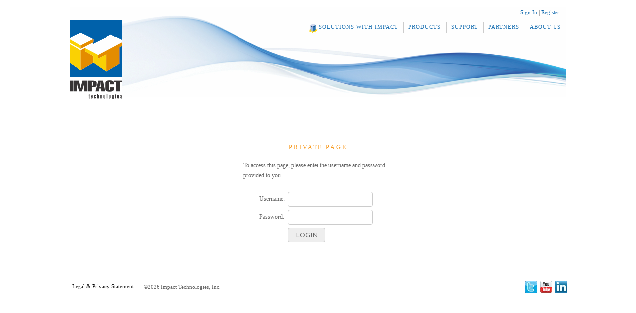

--- FILE ---
content_type: text/html; charset=utf-8
request_url: https://www.impacttech.com/support/phoneguide/
body_size: 4798
content:
<!DOCTYPE html>
<html lang="en">
<head>
<title>Impact Technologies - PhoneGuide Download</title><meta name="apple-mobile-web-app-capable" content="yes" /><meta http-equiv="Content-Type" content="text/html;charset=utf-8" />
<meta name="revisit-after" content="5 days"/>
<meta name="robots" content="INDEX, NOFOLLOW"/>
<meta name="distribution" content="Global"/>
<base href="https://www.impacttech.com/"/>
<link rel="shortcut icon" type="image/x-icon" href="getFile.php?type=favicon&amp;file=favicon_1545235592_538.png" /><link rel="icon" type="image/x-icon" href="getFile.php?type=favicon&amp;file=favicon_1545235592_538.png" /><link href="https://fonts.googleapis.com/css?family=Open+Sans:400,700,600,300" rel="stylesheet" type="text/css" />
<link href="https://fonts.googleapis.com/css?family=Ubuntu" rel="stylesheet" type="text/css" />
<link href="https://fonts.googleapis.com/css?family=Lato" rel="stylesheet" type="text/css" />
<link href="https://fonts.googleapis.com/css?family=Lato:900" rel="stylesheet" type="text/css" />
<link href="https://fonts.googleapis.com/css?family=Raleway" rel="stylesheet" type="text/css" />
<link href="https://maxcdn.bootstrapcdn.com/font-awesome/4.5.0/css/font-awesome.min.css" rel="stylesheet" type="text/css" />
<meta name="viewport" content="width=device-width, initial-scale = 1.0, maximum-scale = 5.0, user-scalable=yes" /><link rel="stylesheet" href="getFile.php?type=css&amp;file=responsive.css" type="text/css"/>
<script type="text/javascript" src="getFile.php?type=js&amp;file=jquery.min.js"></script>           
			<script type="text/javascript">
				$.noConflict();
				jQuery( document ).ready(function( $ ) {
					$("a[href$='.pdf']").attr('target','_blank');
				});
			</script><script type="text/javascript" src="getFile.php?type=js&amp;file=prototype.js%2Cbuilder.js%2Ceffects.js%2Cmenu.js%2Csite.js%2Cjquery_ext.js"></script>
<link rel="stylesheet" href="extra/lightbox.css" type="text/css"/>
<link rel="stylesheet" href="extra/shadowbox-3.0.3/shadowbox.css" type="text/css" />
<script type="text/javascript" src="extra/lightbox.js"></script>
<script type="text/javascript" src="extra/shadowbox-3.0.3/shadowbox.js"></script>
			<script type="text/javascript">
				
			   Shadowbox.init();
			</script><link title="TRUE Blog" rel="alternate" type="application/rss+xml" href="https://www.impacttech.com/about-us/blog/?type=rss" /><!-- Global site tag (gtag.js) - Google Analytics -->
<script async src="https://www.googletagmanager.com/gtag/js?id=G-95P0180BKX"></script>
<script>
  window.dataLayer = window.dataLayer || [];
  function gtag(){dataLayer.push(arguments);}
  gtag('js', new Date());

  gtag('config', 'G-95P0180BKX');
</script>	
</head>

<body class="type_Privatepage" id="template_default">
<div id="newsoverlay" style="display: none;"></div>

<script type="text/javascript">
	flipViews();
	/* function get_contact_form(){
		if(jQuery('#contact_flyout').css('display') == "none"){	
			jQuery('#contact_flyout').css('right',-jQuery('#contact_flyout').width());
			jQuery('#contact_flyout').css('display','block');			
			jQuery('#contact_flyout').animate({ 
				right: 0
			}, 200, 'linear');
		} else {
			jQuery('#contact_flyout').animate({ right: -jQuery('#contact_float').width() }, 200, 'linear',function(){ jQuery('#contact_float').css('display','none'); });
		}
	}
	
	function close_contact_float() {
		jQuery('#contact_float').animate({ 
			right: -290
		}, 220, 'linear');
	}
	
	jQuery(document).ready(
		function(){
			setTimeout(function(){ jQuery('#contact_float').animate({ 
				right: 0
			}, 220, 'linear'); },700);
		}
	); */
</script>

<div id="headerbar"><div id="main_logo"><a class="logo" href="./"><img src="images/impact_main_logo.png" border="0"></a></div><div class="top_links"><div class="region_toplinks"><div class="mobileremove"><div class="topbar_link "><a href="sign-in/">Sign In</a></div> | <div class="topbar_link "><a href="register/">Register</a></div></div>

</div></div><div class="topnav"><div class="region_mainlinks"><table cellpadding="2" width="100%" cellspacing="0" class="mobile_nav" style="display:none;width:100%;">
<tr>
	<td><input onclick="if ( isMenuVisible() ) { jQuery('.topsub_menus, #mainnav').hide(); } else { jQuery('#mainnav').show(); }" type="button" value="☰" class="hamburgerbtn" style="display:none;"></td>
	<td align="right" valign="middle" style="padding-top:6px;"><div class="search_icon"><a href="search/"><img src="images/search_icon_over.png" width="20" style="margin-top:3px" title="Search"></a></div><div class="mobile_top_links"><div class="topbar_mobile_link mobileshow_inline"><a href="sign-in/"><img src="pageimages/icons/sign_in_icon.png" title="Sign In"></a></div> <div class="topbar_mobile_link mobileshow_inline"><a href="register/"><img src="pageimages/icons/register_icon.png" title="Register"></a></div></div></td>

</tr>
</table>
<table class="header" id="mainnav" width="100%" cellpadding="0" cellspacing="0" border="0"><tr id="mainlink_top_row"><td valign="top">

<ol class="menu" id="Page_95"><li onmouseover="ShowHide(100);" onClick="ShowHide(100);"; onmouseout="ShowHide();" id="root_100"><a onmouseover="ShowHide(100);" class="no_underline white_link no_bold_link submenu" href="solutions-with-impact/solutions-overview/">Solutions Overview</a></li></ol><ol onmouseover="ShowHide(100);" onClick="ShowHide(100);" onmouseout="ShowHide();" class="menu" id="Page_100"></ol><ol class="menu" id="Page_96"><li onmouseover="ShowHide(127);" onClick="ShowHide(127);"; onmouseout="ShowHide();" id="root_127"><a onmouseover="ShowHide(127);" class="no_underline white_link no_bold_link submenu" href="products/products-overview/">Products Overview</a></li><li onmouseover="ShowHide(252);" onClick="ShowHide(252);"; onmouseout="ShowHide();" id="root_252"><a onmouseover="ShowHide(252);" class="no_underline white_link no_bold_link submenu" href="products/optic/">Optic for Voice Networks</a></li><li onmouseover="ShowHide(129);" onClick="ShowHide(129);"; onmouseout="ShowHide();" id="root_129"><a onmouseover="ShowHide(129);" class="no_underline white_link no_bold_link submenu" href="products/daks/">DAKS</a></li><li onmouseover="ShowHide(136);" onClick="ShowHide(136);"; onmouseout="ShowHide();" id="root_136"><a onmouseover="ShowHide(136);" class="no_underline white_link no_bold_link submenu" href="products/ontraq/">OnTraQ</a></li><li onmouseover="ShowHide(128);" onClick="ShowHide(128);"; onmouseout="ShowHide();" id="root_128"><a onmouseover="ShowHide(128);" class="no_underline white_link no_bold_link submenu" href="products/traffic-analyst/">Traffic Analyst</a></li></ol><ol onmouseover="ShowHide(127);" onClick="ShowHide(127);" onmouseout="ShowHide();" class="menu" id="Page_127"></ol><ol onmouseover="ShowHide(252);" onClick="ShowHide(252);" onmouseout="ShowHide();" class="menu" id="Page_252"></ol><ol onmouseover="ShowHide(129);" onClick="ShowHide(129);" onmouseout="ShowHide();" class="menu" id="Page_129"><li id="root_233"><a class="no_underline white_link no_bold_link submenu" href="products/daks/applications/">Applications</a></li><li id="root_150"><a class="no_underline white_link no_bold_link submenu" href="products/daks/solutions/">Solutions</a></li><li id="root_232"><a class="no_underline white_link no_bold_link submenu" href="products/daks/platforms/">Platforms</a></li></ol><ol onmouseover="ShowHide(136);" onClick="ShowHide(136);" onmouseout="ShowHide();" class="menu" id="Page_136"><li id="root_231"><a class="no_underline white_link no_bold_link submenu" href="products/ontraq/ontraq-for-cisco/">OnTraQ for Cisco</a></li><li id="root_155"><a class="no_underline white_link no_bold_link submenu" href="products/ontraq/ontraq-for-openscape-4000/">OnTraQ for OpenScape 4000</a></li></ol><ol onmouseover="ShowHide(128);" onClick="ShowHide(128);" onmouseout="ShowHide();" class="menu" id="Page_128"></ol><ol class="menu" id="Page_97"><li onmouseover="ShowHide(157);" onClick="ShowHide(157);"; onmouseout="ShowHide();" id="root_157"><a onmouseover="ShowHide(157);" class="no_underline white_link no_bold_link submenu" href="support/technical-support/">Technical Support</a></li><li onmouseover="ShowHide(158);" onClick="ShowHide(158);"; onmouseout="ShowHide();" id="root_158"><a onmouseover="ShowHide(158);" class="no_underline white_link no_bold_link submenu" href="support/training/">Training</a></li><li onmouseover="ShowHide(159);" onClick="ShowHide(159);"; onmouseout="ShowHide();" id="root_159"><a onmouseover="ShowHide(159);" class="no_underline white_link no_bold_link submenu" href="support/implementation-services/">Implementation Services</a></li></ol><ol onmouseover="ShowHide(157);" onClick="ShowHide(157);" onmouseout="ShowHide();" class="menu" id="Page_157"></ol><ol onmouseover="ShowHide(158);" onClick="ShowHide(158);" onmouseout="ShowHide();" class="menu" id="Page_158"></ol><ol onmouseover="ShowHide(159);" onClick="ShowHide(159);" onmouseout="ShowHide();" class="menu" id="Page_159"></ol><ol class="menu" id="Page_98"><li onmouseover="ShowHide(174);" onClick="ShowHide(174);"; onmouseout="ShowHide();" id="root_174"><a onmouseover="ShowHide(174);" class="no_underline white_link no_bold_link submenu" href="partners/impact-partners/">Impact Partners</a></li></ol><ol onmouseover="ShowHide(174);" onClick="ShowHide(174);" onmouseout="ShowHide();" class="menu" id="Page_174"></ol><ol class="menu" id="Page_225"><li onmouseover="ShowHide(99);" onClick="ShowHide(99);"; onmouseout="ShowHide();" id="root_99"><a onmouseover="ShowHide(99);" class="no_underline white_link no_bold_link submenu" href="about-us/company-overview/">Company Overview</a></li><li onmouseover="ShowHide(176);" onClick="ShowHide(176);"; onmouseout="ShowHide();" id="root_176"><a onmouseover="ShowHide(176);" class="no_underline white_link no_bold_link submenu" href="about-us/events/">Impact Events</a></li><li onmouseover="ShowHide(230);" onClick="ShowHide(230);"; onmouseout="ShowHide();" id="root_230"><a onmouseover="ShowHide(230);" class="no_underline white_link no_bold_link submenu" href="about-us/blog/">Blog</a></li><li onmouseover="ShowHide(177);" onClick="ShowHide(177);"; onmouseout="ShowHide();" id="root_177"><a onmouseover="ShowHide(177);" class="no_underline white_link no_bold_link submenu" href="about-us/career-opportunities/">Career Opportunities</a></li><li onmouseover="ShowHide(261);" onClick="ShowHide(261);"; onmouseout="ShowHide();" id="root_261"><a onmouseover="ShowHide(261);" class="no_underline white_link no_bold_link submenu" href="about-us/healthcare-tic/">Healthcare Transparency in Coverage</a></li><li onmouseover="ShowHide(285);" onClick="ShowHide(285);"; onmouseout="ShowHide();" id="root_285"><a onmouseover="ShowHide(285);" class="no_underline white_link no_bold_link submenu" href="about-us/privacy-policy/">Privacy Policy</a></li><li onmouseover="ShowHide(178);" onClick="ShowHide(178);"; onmouseout="ShowHide();" id="root_178"><a onmouseover="ShowHide(178);" class="no_underline white_link no_bold_link submenu" href="about-us/directions/">Directions</a></li><li onmouseover="ShowHide(179);" onClick="ShowHide(179);"; onmouseout="ShowHide();" id="root_179"><a onmouseover="ShowHide(179);" class="no_underline white_link no_bold_link submenu" href="about-us/contact-us/">Contact Us</a></li></ol><ol onmouseover="ShowHide(99);" onClick="ShowHide(99);" onmouseout="ShowHide();" class="menu" id="Page_99"></ol><ol onmouseover="ShowHide(176);" onClick="ShowHide(176);" onmouseout="ShowHide();" class="menu" id="Page_176"></ol><ol onmouseover="ShowHide(230);" onClick="ShowHide(230);" onmouseout="ShowHide();" class="menu" id="Page_230"></ol><ol onmouseover="ShowHide(177);" onClick="ShowHide(177);" onmouseout="ShowHide();" class="menu" id="Page_177"><li id="root_249"><a class="no_underline white_link no_bold_link submenu" href="about-us/career-opportunities/software-developer-full-stack/">Software Developer - Full Stack</a></li></ol><ol onmouseover="ShowHide(261);" onClick="ShowHide(261);" onmouseout="ShowHide();" class="menu" id="Page_261"></ol><ol onmouseover="ShowHide(285);" onClick="ShowHide(285);" onmouseout="ShowHide();" class="menu" id="Page_285"></ol><ol onmouseover="ShowHide(178);" onClick="ShowHide(178);" onmouseout="ShowHide();" class="menu" id="Page_178"></ol><ol onmouseover="ShowHide(179);" onClick="ShowHide(179);" onmouseout="ShowHide();" class="menu" id="Page_179"></ol><table class="toptop" align="right" cellpadding="0" cellspacing="0" border="0">
	<tr>
				<td><a href="sitemap/">site map</a></td>
		<td style="padding-left:19px;"><a href="search/">search</a></td><td style="padding-left:8px;"> <a href="search/"><img style="display:block;border:none" src="images/GreySearchArrow.gif"/></a></td>
	</tr>
</table>

</td></tr><tr><td class="topbottom"><div id="root_95" class="hover_controller menu_item" onmouseout="ShowHide();" onmouseover="ShowHide(95);" onClick="ShowHide(95);" style="position:relative;padding-right:11px;float:left;" class="toplink"><img style="width:19px;height:18px;vertical-align:middle;" src="pageimages/icons/prodicon.png"/>&nbsp;<a onmouseover="ShowHide(95);" class="no_bold_link" href="solutions-with-impact/solutions-overview/">Solutions With Impact</a></div><div style="float:left;verticle-align:middle;width:1px;background:#ccc;height:22px;" class="menu_divider"></div><div id="root_96" class="hover_controller menu_item" onmouseout="ShowHide();" onmouseover="ShowHide(96);" onClick="ShowHide(96);" style="position:relative;padding-right:11px;float:left;" class="toplink"><img style="width:1px;height:18px;vertical-align:middle;" class="menu_divider" src="images/spacer.gif"/><a onmouseover="ShowHide(96);" class="no_bold_link" href="products/products-overview/">Products</a></div><div style="float:left;verticle-align:middle;width:1px;background:#ccc;height:22px;" class="menu_divider"></div><div id="root_97" class="hover_controller menu_item" onmouseout="ShowHide();" onmouseover="ShowHide(97);" onClick="ShowHide(97);" style="position:relative;padding-right:11px;float:left;" class="toplink"><img style="width:1px;height:18px;vertical-align:middle;" class="menu_divider" src="images/spacer.gif"/><a onmouseover="ShowHide(97);" class="no_bold_link" href="support/technical-support/">Support</a></div><div style="float:left;verticle-align:middle;width:1px;background:#ccc;height:22px;" class="menu_divider"></div><div id="root_98" class="hover_controller menu_item" onmouseout="ShowHide();" onmouseover="ShowHide(98);" onClick="ShowHide(98);" style="position:relative;padding-right:11px;float:left;" class="toplink"><img style="width:1px;height:18px;vertical-align:middle;" class="menu_divider" src="images/spacer.gif"/><a onmouseover="ShowHide(98);" class="no_bold_link" href="partners/impact-partners/">Partners</a></div><div style="float:left;verticle-align:middle;width:1px;background:#ccc;height:22px;" class="menu_divider"></div><div id="root_225" class="hover_controller menu_item" onmouseout="ShowHide();" onmouseover="ShowHide(225);" onClick="ShowHide(225);" style="position:relative;padding-right:11px;float:left;" class="toplink"><img style="width:1px;height:18px;vertical-align:middle;" class="menu_divider" src="images/spacer.gif"/><a onmouseover="ShowHide(225);" class="no_bold_link" href="about-us/company-overview/">About Us</a></div></td></tr></table><div style="clear:both;"></div><script type="text/javascript">

var Data=$H({"95":[100],"96":[127,252,129,136,128],"97":[157,158,159],"98":[174],"225":[99,176,230,177,261,285,178,179]});

var ohNoes=0;

function CloseThem()
{
	Data.each( function(n) {
		
		var k=n.key;
		var v=n.value;
		
		$('Page_'+k).style.visibility='hidden';
		$('root_'+k).removeClassName( 'hover' );
		v.each( function(g) {
			$('root_'+g).removeClassName( 'hover' );
			$('Page_'+g).style.visibility='hidden';
		} );
		
	} );
}

function ShowHide( page_id )
{
	if ( page_id )
	{
		clearTimeout( ohNoes );
		
		Data.each( function(n) {
			
			var k=n.key;
			var v=n.value;
			
			var show=false;
			
			if ( k == page_id )
			{
				show=true;
			}
			else
			{
				v.each( function(g) {
					if ( g == page_id )
					{
						show=true;
						
						$('root_'+g).addClassName( 'hover' );
						var PSI = $('Page_'+g).offsetWidth;
						
						var Loc = $('root_'+g).cumulativeOffset().left;
						
						var DIR=$('root_'+g).offsetWidth;
						if ( Loc + DIR + PSI > document.viewport.getWidth() )
							DIR=-PSI;
						
						$('Page_'+g).clonePosition( $('root_'+g) , { setWidth:false , setHeight: false , offsetLeft: DIR } );
						var G=function() { $('Page_'+g).style.visibility='visible'; };
						G.defer();
					}
					else
					{
						$('root_'+g).removeClassName( 'hover' );
						var G=function() { $('Page_'+g).style.visibility='hidden'; };
						G.defer();
					}
				} );
			}
			
			if ( show )
			{
				$('root_'+k).addClassName( 'hover' );
				$('Page_'+k).clonePosition( $('root_'+k) , { setWidth:false , setHeight: false , offsetTop: $('root_'+k).offsetHeight } );
				var G=function() { $('Page_'+k).style.visibility='visible'; };
				G.defer();
			}
			else
			{
				$('root_'+k).removeClassName( 'hover' );
				var G=function() { $('Page_'+k).style.visibility='hidden'; };
				G.defer();
			}
			
		} );
		
	}
	else
	{
		ohNoes=setTimeout( CloseThem , 300 );
	}
}

function ConfigHover( obj )
{
	var func=function() {
		var T=undefined;
		Event.observe(  obj , 'mouseover' , function() { clearTimeout( T ); this.addClassName('hover'); } );
		Event.observe(  obj , 'mouseout' , function() { T=setTimeout( function(g) { if ( g ) g.removeClassName('hover'); } , 1 , this ); } );
	};
	func();
}

var bn=$$('.hover_controller');
bn.each( ConfigHover );

</script>
</div></div></div><div style="clear:both"></div><div id="maincontent"><div class="main_page"><div class="region_breadcrumbs"></div><div><div class="region_content"><div class="region_privatepage"><div style="height:30px">&nbsp;</div>
<div class="page-Header"></div>
<div class="region_Pagelogin">		<div style="width:100%;max-width:300px;position:relative;margin:auto;margin-top:50px;margin-bottom:60px">
			<h3 style="text-align:center">Private Page</h3>
			<div style="margin-bottom:20px">To access this page, please enter the username and password provided to you.</div>
		<form name="PageLogin" method="post" action="support/phoneguide/">
		<input type="hidden" name="process" id="process" value="pagelogin">
		<table align="center" cellpadding="3" cellspacing="0">
		<tr>
			<td>Username: </td>
			<td><input type="text" name="Username" id="Username" value=""></td>
			</tr>
			<tr>
				<td>Password: </td>
				<td><input type="password" name="Password" id="Password" value=""></td>
			</tr>
			<tr>
				<td></td>
				<td><input type="submit" name="SubmitBtn" id="SubmitBtn" value="Login"></td>
			</tr>
			</table></form>
		</div></div><div class="page-Footer"></div></div></div></div></div></div><div id="footer"><div class="region_footer"><div id="footer_links">
<div class="footer_link"><a href="legal-and-privacy-statement/">Legal &amp; Privacy Statement</a></div></div></div><div class="copyright">&copy;2026 Impact Technologies, Inc.</div><div id="social"><div class="region_social_icons"><div id="searchsocialwrapper">
		<div id="social_icons"><table cellpadding="3" cellspacing="0" class="social_table">
			<tr><td class="social_td"><a title="Twitter" class="SI" href="https://twitter.com/ImpactTec" target="_blank"><img class="infront_SI" src="https://www.impacttech.com/pageimages/twitter_link.jpg"/></a></td><td class="social_td"><a title="YouTube" class="SI" href="http://www.youtube.com/channel/UC9iZ51y8eBswi8Eh3gEUzDA" target="_blank"><img class="infront_SI" src="https://www.impacttech.com/pageimages/icons/youtube_1.png"/></a></td><td class="social_td"><a title="LinkedIn" class="SI" href="https://www.linkedin.com/company/impact-technologies?trk=top_nav_home" target="_blank"><img class="infront_SI" src="https://www.impacttech.com/pageimages/linkedin_link.jpg"/></a></td>		</tr>
        </table></div></div><div style="clear:both;"></div></div></div></div></body>
</html>


--- FILE ---
content_type: text/css;charset=UTF-8
request_url: https://www.impacttech.com/getFile.php?type=css&file=responsive.css
body_size: 7659
content:
/* skin:"default" */ /* begin main stylesheet */ html{height:100%;}body{height:100%;font-size:12px;line-height:20px;font-family:lucida,verdana;background-color:#fff;color:#666;margin:0;padding:0;}.title_icon{display:block;margin-right:10px;margin-top:2px;float:left;}.region_register{margin-bottom:50px;}.prcontainer{margin-bottom:40px;margin-left:20px;margin-top:25px;}.page{margin-top:30px;}.shade_content{display:inline-block;padding:25px;}.region_link_zeta{margin-bottom:30px;}.shade_title{cursor:pointer;margin-top:10px;text-transform:uppercase !important;background-image:url(images/close_arrow.png);background-position:0% 32%;background-repeat:no-repeat;padding-left:20px;}.shade_title_over{cursor:pointer;margin-top:10px;text-transform:uppercase !important;background-image:url(images/open_arrow.png);background-position:0% 36%;background-repeat:no-repeat;padding-left:20px;}.shades{height:0px;display:none;overflow:hidden;}.shade_widget_container{margin-top:30px;margin-bottom:30px;}.toptop,.toptop a,.toptop a:link,.toptop a:active,.toptop a:hover,.toptop a:visited{font-size:11px;text-decoration:none;color:#b9babe;}.topbottom,.topbottom a,.topbottom a:link,.topbottom a:active,.topbottom a:hover,.topbottom a:visited{font-size:11px;text-decoration:none;color:#1e73b4;}td{font:inherit;font-size:12px;line-height:1.6em;font-family:lucida,verdana;}#main_logo{padding-top:25px;float:left;}.topnav{float:right;height:80px;}/* blog page start */ .shareForm input[type=text],.shareForm textarea{margin-top:8px;width:96%;}#sb-body{background-color:#fff !important;}#sb-nav{padding-top:6px !important;}#sb-nav a{color:#fff !important;text-decoration:none;}#sb-nav-close{padding-left:22px;}#sb-info{background-color:#000 !important;padding-top:6px;height:32px !important;}.region_blog{margin-top:30px;max-width:960px;margin-left:20px;}.RelatedBlogBox{width:180px;height:120px;background-repeat:no-repeat;background-size:contain;}.relatedBlogSubject{text-align:center;}.cateList a{text-decoration:none !important;}.header9{font-size:14px !important;}.header12 a{text-decoration:none !important;text-transform:uppercase;font-weight:normal !important;}.BlogPage h1{font-size:16px;}.BlogListItem{position:relative;padding:20px;background-color:#EFEFEF;margin-bottom:10px;}.layout_H .blog_image_container{float:left;margin-right:15px;width:300px;}.layout_V .blog_image_container{float:none;width:auto;}.readMore{position:absolute;bottom:10px;right:10px;text-decoration:none !important;}.blog_content{width:auto;max-width:980px;margin:auto;margin-top:40px;}#blog_header_container{max-width:980px;width:auto;margin:auto;position:relative;height:120px;}#blogheaderbar{background-color:#373472;height:140px;}#blogheaderbar a{color:#fff !important;}.BlogListBody{margin-bottom:20px;}#blog_header_container .topnav{bottom:0px;position:absolute;max-width:980px;width:auto;right:0px;height:24px;}.blog_share_post .fa{font-size:28px !important;margin-right:10px;}.blog_share_post{width:186px;float:right;text-align:center;}#blog_header_container #main_logo{padding-top:5px;background-color:white;padding-left:5px;padding-right:5px;margin-top:9px;}#blog_header_container #main_logo img{height:110px;width:auto;}.NewComment_Name,.NewComment_Email{margin-bottom:9px;}.NewComment_Comment textarea{max-width:400px;width:100%;height:90px;}.blog_text_container{margin-top:10px;}.blog_links_right{float:left;margin-left:5px;margin-right:5px;padding-right:12px;border-right:1px solid #999;}.blog_links_right a{text-decoration:none !important;font-weight:normal !important;text-transform:uppercase;letter-spacing:1px;}.blog_links_right a:hover{color:#F8991D;}.blog_section_header_right{float:left;border-bottom:none !important;margin-top:0px;margin-bottom:2px;}.filter_selected{color:#F8991D !important;}.archive_list{list-style-type:none;margin-left:10px;padding-left:10px;}.archive_list li{padding-top:2px;padding-bottom:2px;}.archive_list a{text-decoration:none !important;font-weight:normal !important;font-size:14px !important;}.blog_months{list-style-type:none;margin-left:10px;padding-left:10px;}.blog_selected_month{color:#F8991D !important;}.archive{margin-top:20px;}.header6 a:link,.header6 a:hover,.header6 a:visited,.header6 a:active{text-decoration:none !important;letter-spacing:normal;}.header7{border-bottom:none;font-size:18px;letter-spacing:1px;font-weight:normal;}.header7 a:link,.header7 a:hover,.header7 a:visited,.header7 a:active{text-decoration:none !important;font-weight:normal;}.toptop{position:absolute;top:-65px;right:15px;}/* blog page end */ .mlabel{display:none;}.required{color:red;}#slideshow{height:360px;}#top_image{float:right;line-height:normal;}#top_text{position:relative;color:#fff;margin-top:20px;width:600px;margin-left:auto;margin-right:auto;text-align:center;}#mobile_home_ad{position:relative;width:100%;margin-left:auto;margin-right:auto;display:none;}#TitanTools #mobile_home_ad{display:block !important;margin-bottom:20px;}#TitanTools .mobileshow,#tinymce .mobileshow{display:block !important;border:1px dotted red;}.cart_link{background-color:#999;color:#fff;text-align:center;}.cart_link a:link,.cart_link a:hover,.cart_link a:visited,.cart_link a:active{color:#fff !important;font-size:10px;text-transform:uppercase;}/* start Login Register */ .AccountLink{display:block;padding-left:15px;background-image:url(images/link_bullet.png);background-position:0% 50%;background-repeat:no-repeat;}a.AccountLink:link,a.AccountLink:hover,a.AccountLink:visited,a.AccountLink:active{text-transform:uppercase;color:#000000;font-size:12px;}strong{color:#000000;}h1{color:#F8991D;padding-bottom:5px;font-size:12px;font-weight:normal;text-transform:uppercase;letter-spacing:3px;border-bottom:1px solid #808080;}h5{font-size:11px;font-weight:bold;padding:1px;margin:0px;line-height:14px;}h4{color:#F8991D;padding-bottom:5px;font-size:12px;font-weight:normal;text-transform:uppercase;border-bottom:1px solid #808080;letter-spacing:3px;}h3{color:#F8991D;padding-bottom:5px;font-size:12px;font-weight:normal;text-transform:uppercase;letter-spacing:3px;}hr{clear:both;border:0px;margin-top:2px;margin-bottom:2px;height:1px;background-color:#cccccc;color:#cccccc;}h5{font-size:11px;font-weight:bold;padding:1px;margin:0px;line-height:14px;}a:link,a:hover,a:visited,a:active{color:#0060A9;font-weight:bold;}.adtitle{color:#F8991D;text-transform:capitalize;letter-spacing:2px;margin-top:10px;margin-bottom:10px;}.navside{margin-bottom:3px;text-transform:none !important;text-align:right;line-height:normal !important;margin-bottom:10px;cursor:pointer;}.navside a:link,.navside a:hover,.navside a:visited,.navside a:active{color:#1A1A1A;text-decoration:none;font-size:11px;font-weight:normal;text-transform:none !important;}.left_selected{background-image:url(images/LeftBarHighlight.gif);background-position:100% 0%;background-repeat:repeat-y;}.hover_left{background-image:url(images/LeftBarHighlight.gif);background-position:100% 0%;background-repeat:repeat-y;}.hover_right{background-image:url(images/RightBarHighlight.gif);background-position:100% 0%;background-repeat:repeat-y;}a:link.no_underline,a:hover.no_underline,a:visited.no_underline,a:active.no_underline{text-decoration:none;color:#808080;font-size:11px;font-weight:normal;}a:link.white_link,a:hover.white_link,a:visited.white_link,a:active.white_link{color:white;font-weight:bold;}ul{margin-top:0px;padding-top:0px;}.side_desc p{margin:0px;padding:0px;}a:link.blackLink,a:hover.blackLink,a:visited.blackLink,a:active.blackLink{color:black;font-weight:normal;}a:link.sm_blackLink,a:hover.sm_blackLink,a:visited.sm_blackLink,a:active.sm_blackLink{color:black;font-weight:normal;font-size:10px;}.menu_item{padding:3px;padding-left:8px;padding-right:26px;white-space:nowrap;line-height:1.1em;font-weight:normal;}.menu_item img{float:left;display:block;}.no_bold_link,a:link.no_bold_link,a:hover.no_bold_link,a:visited.no_bold_link,a:active.no_bold_link{font-weight:normal;text-transform:uppercase;letter-spacing:1px;}.navside .no_bold_link{letter-spacing:normal !important;}.submenu,a:link.submenu,a:visited.submenu,a:active.submenu{text-transform:none;}a:hover.submenu{background-image:url('images/trans_blue.png');text-transform:none;}.menu_item.hover{background-image:url('images/trans_blue.png');color:white;font-weight:normal;}.menu_item:hover{background-image:url('images/trans_blue.png');color:white;font-weight:normal;}.menu{background-image:url('images/trans_blue.png');color:white;line-height:1.1em;font-weight:normal;}ol.menu{position:absolute;visibility:hidden;z-index:1000;list-style-type:none;padding:0px;margin:0px;color:white;line-height:1.1em;font-weight:normal;background-image:url('images/trans_blue.png');}ol.menu li{list-style-type:none;padding:0px;margin:0px;white-space:nowrap;}ol.menu li a,ol.menu li a:active,ol.menu li a:visited,ol.menu li a:hover{display:block;padding:3px;padding-left:11px;padding-right:17px;}.menu_item.hover a:link,.menu_item.hover a:hover,.menu_item.hover a:visited,.menu_item.hover a:active{color:white;font-weight:normal;}.menu_item:hover a:link,.menu_item:hover a:hover,.menu_item:hover a:visited,.menu_item:hover a:active{color:white;font-weight:normal;}li.menu_item .no_bold_link{text-transform:none;}#top_links{margin-top:5px;margin-right:10px;float:right;}.home_ads{background-color:rgba(237,233,218,0.7);padding:20px;border-radius:10px;min-height:210px;width:330px;}.home_ads p{line-height:normal;text-align:left !important;font-size:12px;}.ad_btn{display:block;position:relative;margin-left:auto;margin-right:auto;margin-top:20px;}/*end Login Register*/ .header_image{width:940px;height:440px;position:relative;}.video_player{position:absolute;width:340px;height:190px;right:5px;bottom:5px;}.sq_video_player{position:absolute;width:340px;height:250px;right:5px;bottom:5px;}.video_player_center{position:absolute;width:340px;height:220px;left:290px;bottom:5px;}.reg_trade{font-size:10px;}a{color:#0060A9;text-decoration:underline;}a:link,a:visited,a:active{color:#0060A9;text-decoration:underline;}a:hover{color:#0060A9;text-decoration:underline;}#page_top{height:104px;}#headerbar{position:relative;max-width:1000px;width:100%;height:180px;z-index:99999;margin:auto;margin-top:15px;background-image:url(images/header_background.png);background-repeat:no-repeat;}#footer{width:auto;max-width:1000px;margin:auto;position:relative;padding-top:10px;padding-left:10px;border-top:1px solid #ccc;font-size:11px;}#footer a{color:#000;font-size:11px;font-weight:normal;}#footer a:link,#footer a:hover,#footer a:visited,#footer a:active{color:#000;text-decoration:underline;}#footer #social_icons{float:right;}.adrotator{z-index:2;}#footer_links{line-height:28px;float:left;}.main_link_underline{background-color:#35ADE1 !important;height:4px !important;}.main_link_select{background-color:#FFC64B !important;}.menu_content{padding-top:10px;}.navlink{font-family:"Open Sans",serif;font-weight:bold;font-size:15px;color:#3B2F26;text-decoration:none;cursor:default;text-transform:uppercase;}.navlink:hover{color:#CBAA74;}.navlink a{font-size:15px;}.titles{font-family:"Open Sans",serif;font-weight:bold;font-size:16px;}.subtitles{font-family:"Open Sans",serif;font-weight:bold;font-size:16px;color:#3B2F26;}input[type=email],input[type=text],input[type=password],select{border:1px solid #ccc;border-radius:4px;padding:2px;padding-left:6px;height:24px;line-height:24px;}textarea{border:1px solid #ccc;border-radius:3px;}select{height:32px;}input[type=button],input[type=submit]{background-color:#eee;border:1px solid #ccc;color:#666;cursor:pointer;height:30px;line-height:24px;padding-left:15px;padding-right:15px;/* box-shadow:2px 2px 1px rgb(0,0,0);*/ text-transform:uppercase;font-size:14px;font-weight:normal;border-radius:4px;font-family:'Open Sans',sans-serif;}.graybtn{background-color:#333 !important;}#searchtool input[type=text]{height:23px;padding:0px;padding-left:5px;line-height:20px;font-size:12px;}#social{line-height:normal;float:right;}.social_td{text-align:center;}.social_td:first-child{text-align:left;}.social_td:last-child{text-align:right;}#social a{font-size:13px;}#headline{margin-top:40px;width:470px;height:80px;float:left;top:5px;}.logo{display:block;float:left;}.content_phonenumber{display:block;font-weight:bold;text-align:center;}.AdSwitch{z-index:999;position:absolute;bottom:8px;width:20px;height:20px;cursor:pointer;}#ad_buttons{position:relative;width:100px;height:30px;margin-left:auto;margin-right:auto;z-index:9999;top:310px;}#home_divider{height:15px;background-color:#F7E8CD;}#AdRotator{position:relative;height:340px;width:100%;overflow:hidden;}.imgItem{position:absolute;width:100%;height:340px;background-color:#fff;background-position:50% 50% !important;background-repeat:no-repeat !important;background-size:cover;}#ad_rotator{height:340px;overflow:hidden;}div.adrotator{z-index:1;overflow:hidden;width:100%;height:340px;}.adrotator .slide_box{position:relative;left:-480px;margin:auto;}div.adrotator h1{margin-top:2px;padding-top:0px;font-size:26px;}div.adrotator p{font-size:14px;}div.adrotator .btn{font-size:15px;width:170px;height:50px;line-height:50px;letter-spacing:2px;}.adrotator .slide_content{position:absolute;width:980px;top:50px;left:50%;padding:0px;}div.slide{overflow:hidden;width:100%;height:340px;position:absolute;-webkit-transform:translateZ(0);-moz-transform:translateZ(0);-ms-transform:translateZ(0);-o-transform:translateZ(0);transform:translateZ(0);}.js_ad_offset{width:100%;height:340px;background-size:cover;background-position:center top;background-repeat:no-repeat;}.link_widget_container{padding-top:10px;min-width:180px;}.widget_links{text-align:center;border-top:1px solid #ccc;padding-top:8px;padding-bottom:8px;font-family:"Lato",serif;font-size:14px;margin-left:10px;margin-right:10px;}.widget_links_first{text-align:center;padding-top:8px;padding-bottom:8px;font-family:'Lato',serif;font-size:14px;margin-left:10px;margin-right:10px;}.widget_links a:link,.widget_links a:visited,.widget_links a:active{font-family:'Open Sans',serif;font-size:14px;}.widget_links a:hover{font-family:'Open Sans',serif;font-size:14px;color:#fff;}.widget_links_first a:link,.widget_links_first a:visited,.widget_links_first a:active{font-family:'Open Sans',serif;font-size:14px;}.widget_links_first a:hover{font-family:'Open Sans',serif;font-size:14px;color:#fff;}.widget_links:hover,.widget_links_first:hover{background-color:#094fa3;}.widget_links:hover a,.widget_links_first:hover a{color:#fff;}.sub_title{color:#4a5862;font-size:14px;font-weight:bold;}h2{font-family:lucida,verdana;margin-bottom:2px;margin-top:2px;font-weight:normal;font-size:22px;}h4{color:#F8991D;padding-bottom:5px;font-size:12px;font-weight:normal;text-transform:uppercase;border-bottom:1px solid #808080;letter-spacing:3px;}h3{color:#F8991D;padding-bottom:5px;font-size:12px;font-weight:normal;text-transform:uppercase;letter-spacing:3px;}/* end contact field */ h3 a:link,h3 a:hover,h3 a:visited,h3 a:active{color:#F8991D;text-decoration:none;}.vert_line{width:1px;height:70px;background-color:#b0b3b5;}.copyright{max-width:700px;width:100%;position:relative;margin-right:auto;float:left;margin-left:20px;margin-top:5px;}#maincontent{width:auto;max-width:980px;margin:auto;}.region_progress{line-height:normal;}#headerDivider{background-color:#fff;width:100%;height:7px;}.bold{font-weight:bold;}img{border-width:0px;}.RightSideBar{width:250px;padding-left:15px;}.LeftSideBar{width:250px;padding-right:15px;}.LeftPane{padding-right:7px;}.RightPane{padding-left:7px;}.withBothPane{padding:0px 4px;}.withLeftPane{padding-left:7px;}.withRightPane{padding-right:7px;}.prline{margin-left:20px;}.PRTitle{margin-top:26px;}.prBody{margin-left:20px;}.page-Main{padding-right:10px;max-width:600px;width:563px;}.type_Pressrelease .page-Main{max-width:none;width:780px;}.page-RightSidebar{min-width:30px;max-width:230px;vertical-align:top;padding-top:0px;margin-left:10px;width:230px;}.page-RightSidebar .widget_Content{padding-left:10px;padding-top:10px;padding-bottom:10px;margin-top:20px;background-image:url(images/RightBarHighlight.gif);background-repeat:repeat-y;}.right_bar_container{border-left:1px solid #808080;padding-left:2px;width:180px;}.right_bar_container p{margin:0px;padding:0px;font-size:11px;}.right_bar_container a{font-weight:normal;padding-left:10px;font-size:11px;color:#808080;text-decoration:none;display:block;}.right_bar_container a:hover{background-image:url(images/RightBarHighlight.gif);background-position:100% 0%;background-repeat:repeat-y;display:block;}.page-LeftSidebar{min-width:100px;padding-right:20px;width:160px;}html#mceHTML,body.mceContentBody{background:#FFF;}.menu95{display:none!important;}.layout_with_columns .MainPane{width:70%;}.layout_with_columns .RightPane{width:30%;}#floatContainer{margin-top:20px;padding-left:2px;}#close_btn{position:absolute;right:-15px;top:-15px;cursor:pointer;}.floatingRegion{width:215px;background-color:#fff;margin-right:24px;box-shadow:rgba(0,0,0,0.3) 0px 0px 10px;float:left;min-height:200px;padding:3px;padding-top:15px;}#sliderwrapper{margin-top:20px;width:980px;padding-left:2px;}.SliderTitles{position:absolute;margin-left:4px;margin-top:-10px;width:160px;margin-right:auto;background-color:#fff;box-shadow:rgba(0,0,0,0.3) 0px 0px 3px;text-align:center;font-size:17px;font-family:'Raleway',serif;padding:5px;z-index:999;text-transform:uppercase;}.SliderTitles a:link,.SliderTitles a:hover,.SliderTitles a:visited,.SliderTitles a:active{font-size:17px;text-transform:uppercase;font-family:'Raleway',serif;}.sub_heading{color:#666;}.left_btn{cursor:pointer;}.right_btn{cursor:pointer;}/*end instagram */ .success{padding:10px;background-color:#90ee90;border:solid 1px #2b6f00;color:#2b6f00;font-weight:bold;text-align:center;margin:auto;}.info{padding:10px;background-color:#fff;border:solid 1px #ED1C24;color:#ED1C24;font-weight:bold;text-align:center;margin:auto;}.failure{padding:10px;background-color:#ffe4e1;border:solid 1px #6e0021;color:#6e0021;font-weight:bold;text-align:center;margin:auto;}.error{padding:10px;background-color:#ffe4e1;border:solid 1px #ED1C24;color:#ED1C24;font-weight:bold;text-align:center;margin:20px auto 0px auto;}#submenu{position:absolute;width:auto;left:-99999px;z-index:9999;padding-left:15px;padding-right:15px;margin-top:-5px;}#submenu h3 a:link,#submenu h3 a:hover,#submenu h3 a:visisted,#submenu h3 a:active{color:#ccc;}.shadow{box-shadow:rgba(0,0,0,0.4) 0px 0px 40px;}#sign_in{position:absolute;width:350px;padding:10px;border:1px solid #ccc;text-align:center;box-shadow:rgba(0,0,0,0.4) 0px 0px 10px;z-index:999999;background-color:#fff;}#reg_table td{text-align:left;}.popuplinks{border-top:1px solid #ccc;padding-left:5px;padding-right:5px;padding-top:1px;padding-bottom:1px;}.popuplinks:hover{background-color:#094fa3;color:#fff;padding-left:5px;padding-right:5px;padding-top:1px;padding-bottom:1px;}.popuplinks:hover a{color:#fff;}#News{margin-top:30px;}#BreadCrumbs{width:980px;margin-left:auto;margin-right:auto;margin-top:8px;margin-bottom:8px;}#BreadCrumbs a:link,#BreadCrumbs a:hover,#BreadCrumbs a:visited,#BreadCrumbs a:active{color:#666;font-size:12px;text-transform:uppercase;font-family:'Lato',serif;font-weight:bold;}.pressReleaseA,.pressReleaseB{padding-top:10px;padding-bottom:10px;}.pressReleaseB a:link,.pressReleaseB a:hover,.pressReleaseB a:visited,.pressReleaseB a:active{font-size:16px;font-weight:bold;}.presstable td{border-bottom:1px dotted #ccc;}#NewsSideBar{width:180px;}#newsPanel{margin-left:15px;}.d_area_label{color:#004FA2;font-size:18px;font-weight:bold;border_bottom:1px dotted #ccc;padding-top:20px;}.d_entry_name{font-size:16px;font-weight:bold;}.d_entry{padding-top:10px;padding-bottom:10px;}.full_screen{background-color:#35ADE1;color:#fff;padding-top:20px;margin-bottom:-20px;}.full_screen input[type=text]{border:0px;}.full_screen label{font-weight:bold;}.full_screen input[type=text],.full_screen select{background-color:#C6E5F2;padding-left:10px;}.full_screen input[type=submit]{margin-top:10px;}#pagetitle_container{margin-top:-60px;position:absolute;width:100%;}#PageTitle{background-color:#656E7A;padding-bottom:3px;}.page_title{position:relative;width:1000px;margin-left:auto;margin-right:auto;font-size:18px;font-family:'Lato',serif;font-weight:normal;text-transform:uppercase;padding-left:20px;color:#fff;line-height:36px;}.page_pointer{width:900px;position:relative;margin-left:auto;margin-right:auto;line-height:normal;margin-top:-2px;}#form_frame{border:none;width:100%;height:490px;}.item_download{margin-top:10px;}#main_slider_container{position:relative;width:960px;margin-left:auto;margin-right:auto;}.slider{overflow:hidden;}.slider_image{border:1px solid #3B2F26;float:left;margin-right:10px;}#slide_header{line-height:36px;padding-top:3px;padding-bottom:3px;background:#FFF;background:-webkit-linear-gradient(left,#FFF,#F7E8CD);background:-o-linear-gradient(right,#FFF,#F7E8CD);background:-moz-linear-gradient(right,#FFFD,#F7E8CD);background:linear-gradient(to right,#FFF,#F7E8CD);}#slider_header_image{width:980px;position:relative;margin-left:auto;margin-right:auto;}.popup{background-color:#fff;display:none;position:absolute;padding:20px;width:300px;border:1px solid #ccc;box-shadow:rgba(0,0,0,0.3) 0px 0px 10px;z-index:9999999;}.catalog_title{position:relative;margin-left:auto;margin-right:auto;text-transform:uppercase;background-color:#fff;box-shadow:rgba(0,0,0,0.3) 0px 0px 3px;text-align:center;font-size:15px;font-weight:bold;font-family:'Raleway',serif;padding:5px;z-index:999;margin-bottom:10px;}.sub_tag_title{margin-top:20px;font-weight:bold;}.fNoWidth{width:auto !important;}.ad_title{position:absolute;top:20px;left:0px;z-index:1;background-color:#fff;box-shadow:rgba(0,0,0,0.3) 0px 0px 6px;padding:15px;padding-left:60px;padding-right:60px;font-size:28px;text-align:center;text-transform:uppercase;}.sub_tags{line-height:16px;padding-top:3px;padding-bottom:3px;font-size:13px;}.widget_Tagwidget{text-align:center;}.tag_widget_container{position:relative;display:inline-block;margin-left:auto;margin-right:auto;}.TagWidgetBox{display:block;width:280px;margin:10px;border-bottom:1px solid #ccc;font-weight:normal !important;padding-bottom:10px;}a.TagWidgetBox:link,a.TagWidgetBox:hover,a.TagWidgetBox:visited,a.TagWidgetBox:active{color:#000;text-decoration:none;}.TagWidgetBox img,.TagWidgetBox_Small img{vertical-align:middle;margin:auto;}.TagWidgetBox span{position:relative;line-height:normal;display:block;background-color:#fff;width:80%;margin-left:auto;margin-right:auto;margin-top:10px;padding:4px;box-shadow:rgba(0,0,0,0.3) 0px 0px 6px;z-index:9999;font-size:16px;text-transform:uppercase;}.LinkWidgetBox{margin-bottom:10px;padding-top:5px;padding-bottom:5px;}.side_links{margin-top:20px;}.link_title{line-height:normal;font-size:11px;}.small_text{font-size:12px;line-height:normal;}.enlarge{background-image:url(images/enlarge.png);background-repeat:no-repeat;background-position:0% 50%;padding-left:15px;height:26px;line-height:24px;width:126px;color:#666;text-decoration:none;}.prod_image a:link,.prod_image a:hover,.prod_image a:visited,.prod_image a:active{color:#666;text-decoration:none;}#return{float:right;}.form_table{width:100%;}.btn_image{display:block;position:relative;margin-left:auto;margin-right:auto;}.webinar{background:#E4E9F5;/* Old browsers */ /* FF3.6-15 */ /* Chrome10-25,Safari5.1-6 */ background:-webkit-linear-gradient(left,#E4E9F5 0%,#ffffff 100%);background:-o-linear-gradient(left,#E4E9F5 0%,#ffffff 100%);background:linear-gradient(to right,#E4E9F5 0%,#ffffff 100%);/* W3C,IE10+,FF16+,Chrome26+,Opera12+,Safari7+ */ filter:progid:DXImageTransform.Microsoft.gradient( startColorstr='#E4E9F5',endColorstr='#ffffff',GradientType=1 );/* IE6-9 */}.close_btn{width:40px;position:absolute;right:10px;top:5px;cursor:pointer;}.RightPane .widget_Form{border-radius:4px;background-color:#efefef;}.webForm h4{font-size:13px;font-weight:bold;color:#666;border:none;text-transform:none;letter-spacing:normal;margin-bottom:4px;}.webForm{margin:auto;margin-top:30px;margin-bottom:30px;padding:15px;padding-bottom:10px;padding-top:0px;}.webForm input[type=text]{width:100%;}.webForm textarea{width:100%;height:100px;}.recapchaContainer{margin-top:15px;margin-bottom:15px;}.top_links{text-align:right;margin-bottom:10px;margin-right:14px;}.topbar_link{display:inline-block;}.top_links a{text-decoration:none;font-weight:normal;font-size:11px;}input[type=email],input[type=text],input[type=password],select{width:90%;}/* skin:"default" */ /* begin main stylesheet */ .pagetitle{color:#F8991D;padding-bottom:5px;text-transform:uppercase;letter-spacing:3px;margin-bottom:3px;}.title{color:#F8991D;padding-bottom:5px;text-transform:capitalize;/* border-bottom:1px solid #808080;margin-left:15px;*/}.subtitle{color:#F8991D;padding-bottom:5px;text-transform:capitalize;border-bottom:1px solid #808080;letter-spacing:3px;}.mobileshow_inline{display:none;}.mobileshow{display:none;}.topbar_mobile_link{display:inline-block;line-height:36px;}.topbar_mobile_link img{width:24px;display:inline-block;}td>.subchildnavlink a:hover,td>.subchildnavlink:hover{display:block;}.FormTitle{max-width:600px;margin:auto;}.content_footer_center{line-height:normal;}.content_footer_center a{font-size:32px;}@media (max-width:1250px){#mainnav td{padding-left:8px !important;padding-right:8px !important;}}@media (max-width:1111px){#mainnav td{padding-left:4px !important;padding-right:4px !important;}}@media (max-width:1000px){#header_containter,#mainnav,.copyright{width:100%;}#maincontent{padding-left:10px;padding-right:10px;width:auto !important;}#PageTitle{padding-left:10px;}.page_title{width:auto !important;padding:0px;}.page_pointer{width:auto !important;margin-left:15px;}#agent_container{width:100% !important;}.small textarea,.small input[type=text],.small input[type=email],.small input[type=tel],.small input[type=number]{float:none !Important;}.center{margin-left:0px !important;}#footer_container{width:96%;}#top_text{width:auto;}#left_navbar,#right_navbar,#center_nav{width:auto;}#footer td{width:auto;padding-bottom:40px;}#AdRotator{height:480px}.imgItem{height:480px !important;background-size:cover !important;}#ad_buttons{top:450px;}#serviceiconwrapper{width:100% !important;}#mainnav td{padding-left:10px;padding-right:10px;}#info_request{width:100%;}#info_table{width:100%;}.btn_image{display:block;position:relative;margin-left:auto;margin-right:auto;width:auto;height:auto;}.ad_btn{width:auto;height:auto;}.home_ads{width:auto;}#right_navbar{display:none;}}@media (max-width:873px){#top_text{display:none;}#mainnav td{padding-left:4px;padding-right:4px;}#slider{width:700px !important;}#BreadCrumbs{width:auto !important;}#page_top{height:69px;}.search_icon{display:inline-block;vertical-align:top;margin-right:7px;}.mobile_top_links{display:inline-block;vertical-align:top;}.mobileshow{display:block !important;}.mobileshow_inline{display:inline-block !important;vertical-align:top;margin-right:5px;}.mobileremove{display:none !important;}}@media (max-width:800px){form td{text-align:left !important;}.logo img{height:110px;}ol.menu li a,ol.menu li a:active,ol.menu li a:visited,ol.menu li a:hover{margin-bottom:6px;}.logo{padding-top:9px;padding-left:10px;}.side_links{margin-top:0px;}.page_table{margin-top:0px;}#headerbar{margin-top:0px;background-size:contain !important;background-position:center;height:160px;}#button_bar{display:none !important;}.LinkWidgetBox{width:100%;}.mobile_nav{display:table !important;}.mobile_nav tbody{display:table !important;width:100% !important;}.mobile_nav tr{display:table-row !important;}.mobile_nav td{display:table-cell !important;}.hover_left{background:none !important;}.hover_right{background:none !important;}.menu_divider{display:none !important;}.toplink{float:none !important;}#home_content2 table{width:100% !important;}#home_content2 td{display:block;text-align:center;width:auto !important;}#AdRotator{height:360px}.imgItem{height:360px !important;background-size:cover !important;}#ad_buttons{top:334px;}#pre_footer table{width:96% !important;}.g-recaptcha div{transform-origin:0% 0%;-webkit-transform-origin:0% 0%;-moz-transform-origin:0% 0%;transform:scale(0.89);-webkit-transform:scale(0.89);-moz-transform:scale(0.89);}.menu_header{text-align:left !important;margin-top:0px !important;}.navside{text-align:left !important;}.hamburgerbtn{display:block !important;width:24px !important;height:24px !important;padding:0px !important;line-height:24px !important;vertical-align:middle;color:#fff !important;font-size:24px !important;font-weight:normal !important;margin:0px;margin-left:5px;margin-bottom:9px;background:none !important;border:none !important;-webkit-appearance:none;}.mobile_hide{display:none;}#mainnav{position:absolute;top:30px;left:0px;width:100%;background:#ddd;height:auto;display:none;padding-top:0px;z-index:999999;}.menu_item{padding-top:8px;padding-bottom:8px;text-align:center;border-top:1px solid #ccc;}.page-RightSidebar{width:auto !important;max-width:none !important;}.right_bar_container{border:none;}#mainnav td{border-bottom:1px solid #35ADE1;display:block;}.menu_item{float:none !important;}.menu_item img{/* float:none !important;*/}.toptop{display:none;}ol.menu{width:98%;}.menu li{text-align:center;margin-bottom:5px;}.mobile_nav{display:block !important;position:absolute;width:100%;left:0px;top:-10px;height:36px;background-color:#0061AA;}.mobile_nav td{display:table-cell;height:auto !important;}#mainnav>table>tbody>tr>td{display:block;padding-top:5px !important;padding-bottom:5px !important;}#mainnav td:last-child{border-bottom:0px;}#info_request{background-color:#EDE9DA;background-image:none;}#info_table td{width:100%;}#info_table{width:100%;}#footer td{display:block;}.footer_col{border:0px;}#footer #searchsocialwrapper td{display:table-cell;}#footer.center{width:auto;margin-left:auto !important;margin-right:auto;text-align:center;}#footer_links,#footer_container h2{width:auto;margin:auto;text-align:center;}.content_footer_address p{text-align:center !important;font-size:14px;}.content_footer_address img{width:auto !important;height:auto !important;}#middle_ad_bar{font-size:12px;}#pre_footer td{display:block;}#pre_footer img{display:block;margin-left:auto;margin-right:auto;}#maincontent td{display:block;width:100% !important;padding:3px !important;}.agent_main_photo{display:block;margin-left:auto;margin-right:auto;}#agent_details{visibility:hidden;}}@media (max-width:640px){.adrotator .slide_content .inner{font-size:18px !important;}#middle_ad_bar td{display:block;}#middle_ad_bar td:first-child{border:0px;}#footer_links{margin-left:0px;}.layout_with_columns td{display:block;}.imgItem{height:280px !important;background-size:cover !important;}.second_flyout .subchildnavlink{background:#666;}#custom_table{width:100% !important;}#custom_table td{display:table-cell;}#footer{font-size:14px !important;}.footer_col{height:auto !important;}#footer>table,#footer>table>tbody,#footer>table>tbody>tr,#footer>table>tbody>tr>td{display:block;}.footer_line .vert_line{height:1px;width:95%;margin:auto;}.footer_col{display:block;width:auto;}#headline{display:none}.region_homepagewidgest .floatingRegionLast,.region_homepagewidgest .floatingRegion{clear:none;float:none;margin:8px auto;}.MainPane{padding-left:10px;padding-right:10px;}.content_Security img{margin:auto;display:block;}.region_sliders{display:none;}#maincontent{width:auto;}#footer{margin-top:15px;width:auto;text-align:center;padding:16px;}#footer div{margin-top:16px;}#footer span{display:block;}.FormColumn{display:block;}.MainPane td{display:block;width:100% !important;}.d_column{display:block;width:100% !important;}.topsub_menus{position:static !important;/* display:block !important;*/ display:none;width:auto !important;height:auto !important;}#BreadCrumbs{width:auto !important;}.menucolumn{display:block;}.region_mainlinks{padding-top:10px;}#searchsocialwrapper{height:30px;top:15px;right:15px;position:absolute;}#searchsocialwrapper td{padding:2px;}#social_icons table{margin-left:auto;}#social_icons{width:auto;position:absolute;right:0px;}#social_icons img{width:32px;}.region_social_icons{position:static;}#searchwrapper{width:auto;}#navwrapper{height:auto;}#searchsocial{display:none;}#searchheader{margin:8px auto;width:256px;}#display_table td{display:block;}#display_table img{max-width:90%;}#related_product{display:none;}.ajaxRelatedPords{display:none;}.region_pressrelease .eventbox{display:block;width:220px;margin:auto;}.mlabel{display:inline;}h2{font-size:18px;}.header_image{background-size:100%;background-position:center top;background-repeat:no-repeat;height:auto;padding-top:160px;width:auto;}.sq_video_player,.video_player{width:auto;height:auto;position:static;}.sq_video_player iframe,.video_player iframe{width:100% !important;}.RightSideBar{display:block;width:auto;}.LeftSideBar{display:block;width:auto;}.LeftPane{display:block;width:auto;}.RightPane{display:block;width:auto;}.MainPane{display:block;width:auto;}.Layout_With_Columns>table{display:block;width:auto;}#template_checkout{padding:8px;}#footer td{display:block;}#footer .social_table td{display:table-cell !important;}#footer #searchsocialwrapper,#social_icons{position:static !important;}#page_top{height:0px;}#headerbar{position:relative;}.region_mainlinks{padding:0px;}.slide_box table{display:none;}.layout_with_columns .RightPane,.layout_with_columns .MainPane{width:auto;}.region_agents td{display:block;}.hamburgerbtn{right:10px;}}@media (max-width:560px){#AdRotator{height:230px;}#slider{width:500px !important;}.imgItem{height:230px !important;background-size:cover !important;}.slide_content{display:none;}.slide .js_ad_offset{height:180px;}div.slide,div.adrotator{height:180px;}.layout_with_columns td{display:block;}}@media (max-width:460px){.widget_Youtube iframe{width:auto !important;height:auto !important;}#AdRotator{height:200px;}.imgItem{height:200px !important;background-size:cover !important;}#slider{width:400px !important;}img{max-width:100% !important;height:auto;}.page_pointer img{width:auto;}.content_action_text{text-align:center;}#maincontent td{padding:3px !important;}#contact_float img{width:auto !important;height:auto !important;max-width:none;}}@media (max-width:380px){.RightSideBar{padding:0px;}.page_title{font-size:15px;}#AdRotator{height:140px;}.imgItem{height:140px !important;background-size:cover !important;}#searchtool{margin-right:5px;width:300px;}.webForm .vert textarea,.webForm .vert input[type=text],.webForm .vert input[type=email]{width:270px !important;}.LeftPane input[type=text],.LeftPane input[type=password]{width:270px;}.form_table{width:300px;}.form_table input[type=text],.form_table input[type=password]{width:270px;}.RightPane{width:270px;padding:0px;}.MainPane input[type=text],.MainPane input[type=password]{width:270px;}#socials{width:auto !important;}#sign_in,#sign_in table{width:280px !important;left:4px !important;}#sign_in input[type=text],#sign_in input[type=password]{width:180px !Important;}#top_links{float:none;margin-left:10px;}.webForm{margin:5px !important;}.question vert{display:block !important;margin-top:10px;}.small textarea,.small input[type=text],.small input[type=email],.small input[type=tel],.small input[type=number]{float:none !Important;}#slider{width:300px !important;}.slider_buttons{width:auto !important;}.slider_image{width:180px !important;}h1{font-size:18px;}h2{font-size:16px;}#agent_container{text-align:center;}.agents{float:none;}.agent_photo{position:relative;margin-left:auto;margin-right:auto;}}

--- FILE ---
content_type: text/css;charset=UTF-8
request_url: https://www.impacttech.com/extra/lightbox.css
body_size: 1869
content:
#lightbox{	position: absolute;	left: 0; width: 100%; z-index: 150; text-align: center; line-height: 0;}
#lightbox img{ width: auto; height: auto;}
#lightbox a img{ border: none; }

#outerImageContainer{ position: relative; background-color: #fff; width: 350px; height: 350px; margin: 0 auto; }
#imageContainer{ padding: 10px; }

#loading{ position: absolute; top: 40%; left: 0%; height: 25%; width: 100%; text-align: center; line-height: 0; }
#hoverNav{ position: absolute; top: 0; left: 0; height: 100%; width: 100%; z-index: 10; }
#imageContainer>#hoverNav{ left: 0;}
#hoverNav a{ outline: none;}

#prevLink, #nextLink{ width: 49%; height: 100%; background-image: url([data-uri]); /* Trick IE into showing hover */ display: block; }
#prevLink { left: 0; float: left;}
#nextLink { right: 0; float: right;}
#prevLink:hover, #prevLink:visited:hover { background: url(prevlabel.gif) left 15% no-repeat; }
#nextLink:hover, #nextLink:visited:hover { background: url(nextlabel.gif) right 15% no-repeat; }

#imageDataContainer{ font: 10px Verdana, Helvetica, sans-serif; background-color: #fff; margin: 0 auto; line-height: 1.2em; overflow: auto; width: 100%	; }

#imageData{	padding:0 10px; color: #666;postion:relative; }
#imageData #imageDetails { 
	width: 96%; 
	float: left; 
	text-align: left;
	line-height:34px;
	padding-left:15px;
	height:34px;
}	
#imageData #caption{ font-weight: bold; font-size:14px;	}
#imageData #numberDisplay{ display: block; clear: left; padding-bottom: 1.0em;	}			
#imageData #bottomNavClose { 
	position:absolute;
	width: 36px; 	  
	padding-bottom: 0.4em; 
	outline: none;
	top:-10px;
	margin-right:-20px;
}



#overlay { 
	position: fixed; 	
	top: 0; 
	left: 0; 
	width: 100%; 
	height: 100%; 
	background: rgb(0, 0, 0);  
	background: rgba(0, 0, 0, .5);
	z-index: 99;
} 


--- FILE ---
content_type: application/x-javascript
request_url: https://www.impacttech.com/extra/shadowbox-3.0.3/shadowbox.js
body_size: 129618
content:
/*
 * Shadowbox.js, version 3.0.3
 * http://shadowbox-js.com/
 *
 * Copyright 2007-2010, Michael J. I. Jackson
 * Date: 2011-05-14 07:57:32 +0000
 */
(function (window, undefined) {
    var S = {
        version: "3.0.3"
    };
    var ua = navigator.userAgent.toLowerCase();
    if (ua.indexOf("windows") > -1 || ua.indexOf("win32") > -1) {
        S.isWindows = true
    } else {
        if (ua.indexOf("macintosh") > -1 || ua.indexOf("mac os x") > -1) {
            S.isMac = true
        } else {
            if (ua.indexOf("linux") > -1) {
                S.isLinux = true
            }
        }
    }
    S.isIE = ua.indexOf("msie") > -1;
    S.isIE6 = ua.indexOf("msie 6") > -1;
    S.isIE7 = ua.indexOf("msie 7") > -1;
    S.isGecko = ua.indexOf("gecko") > -1 && ua.indexOf("safari") == -1;
    S.isWebKit = ua.indexOf("applewebkit/") > -1;
    var inlineId = /#(.+)$/,
        galleryName = /^(light|shadow)box\[(.*?)\]/i,
        inlineParam = /\s*([a-z_]*?)\s*=\s*(.+)\s*/,
        fileExtension = /[0-9a-z]+$/i,
        scriptPath = /(.+\/)shadowbox\.js/i;
    var open = false,
        initialized = false,
        lastOptions = {}, slideDelay = 0,
        slideStart, slideTimer;
    S.current = -1;
    S.dimensions = null;
    S.ease = function (state) {
        return 1 + Math.pow(state - 1, 3)
    };
    S.errorInfo = {
        fla: {
            name: "Flash",
            url: "http://www.adobe.com/products/flashplayer/"
        },
        qt: {
            name: "QuickTime",
            url: "http://www.apple.com/quicktime/download/"
        },
        wmp: {
            name: "Windows Media Player",
            url: "http://www.microsoft.com/windows/windowsmedia/"
        },
        f4m: {
            name: "Flip4Mac",
            url: "http://www.flip4mac.com/wmv_download.htm"
        }
    };
    S.gallery = [];
    S.onReady = noop;
    S.path = null;
    S.player = null;
    S.playerId = "sb-player";
    S.options = {
        animate: true,
        animateFade: true,
        autoplayMovies: true,
        continuous: false,
        enableKeys: true,
        flashParams: {
            bgcolor: "#000000",
            allowfullscreen: true
        },
        flashVars: {},
        flashVersion: "9.0.115",
        handleOversize: "resize",
        handleUnsupported: "link",
        onChange: noop,
        onClose: noop,
        onFinish: noop,
        onOpen: noop,
        showMovieControls: true,
        skipSetup: false,
        slideshowDelay: 0,
        viewportPadding: 20
    };
    S.getCurrent = function () {
        return S.current > -1 ? S.gallery[S.current] : null
    };
    S.hasNext = function () {
        return S.gallery.length > 1 && (S.current != S.gallery.length - 1 || S.options.continuous)
    };
    S.isOpen = function () {
        return open
    };
    S.isPaused = function () {
        return slideTimer == "pause"
    };
    S.applyOptions = function (options) {
        lastOptions = apply({}, S.options);
        apply(S.options, options)
    };
    S.revertOptions = function () {
        apply(S.options, lastOptions)
    };
    S.init = function (options, callback) {
        if (initialized) {
            return
        }
        initialized = true;
        if (S.skin.options) {
            apply(S.options, S.skin.options)
        }
        if (options) {
            apply(S.options, options)
        }
        if (!S.path) {
            var path, scripts = document.getElementsByTagName("script");
            for (var i = 0, len = scripts.length; i < len; ++i) {
                path = scriptPath.exec(scripts[i].src);
                if (path) {
                    S.path = path[1];
                    break
                }
            }
        }
        if (callback) {
            S.onReady = callback
        }
        bindLoad()
    };
    S.open = function (obj) {
        if (open) {
            return
        }
        var gc = S.makeGallery(obj);
        S.gallery = gc[0];
        S.current = gc[1];
        obj = S.getCurrent();
        if (obj == null) {
            return
        }
        S.applyOptions(obj.options || {});
        filterGallery();
        if (S.gallery.length) {
            obj = S.getCurrent();
            if (S.options.onOpen(obj) === false) {
                return
            }
            open = true;
            S.skin.onOpen(obj, load)
        }
    };
    S.close = function () {    
		if (!open) {
            return
        }		
        open = false;
        if (S.player) {
            S.player.remove();
            S.player = null
        }
        if (typeof slideTimer == "number") {
            clearTimeout(slideTimer);
            slideTimer = null
        }
        slideDelay = 0;
        listenKeys(false);
        S.options.onClose(S.getCurrent());
        S.skin.onClose();
        S.revertOptions()
    };
    S.play = function () {
        if (!S.hasNext()) {
            return
        }
        if (!slideDelay) {
            slideDelay = S.options.slideshowDelay * 1000
        }
        if (slideDelay) {
            slideStart = now();
            slideTimer = setTimeout(function () {
                slideDelay = slideStart = 0;
                S.next()
            }, slideDelay);
            if (S.skin.onPlay) {
                S.skin.onPlay()
            }
        }
    };
    S.pause = function () {
        if (typeof slideTimer != "number") {
            return
        }
        slideDelay = Math.max(0, slideDelay - (now() - slideStart));
        if (slideDelay) {
            clearTimeout(slideTimer);
            slideTimer = "pause";
            if (S.skin.onPause) {
                S.skin.onPause()
            }
        }
    };
    S.change = function (index) {
        if (!(index in S.gallery)) {
            if (S.options.continuous) {
                index = (index < 0 ? S.gallery.length + index : 0);
                if (!(index in S.gallery)) {
                    return
                }
            } else {
                return
            }
        }
        S.current = index;
        if (typeof slideTimer == "number") {
            clearTimeout(slideTimer);
            slideTimer = null;
            slideDelay = slideStart = 0
        }
        S.options.onChange(S.getCurrent());
        load(true)
    };
    S.next = function () {
        S.change(S.current + 1)
    };
    S.previous = function () {
        S.change(S.current - 1)
    };
    S.setDimensions = function (height, width, maxHeight, maxWidth, topBottom, leftRight, padding, preserveAspect) {
        var originalHeight = height,
            originalWidth = width;
        var extraHeight = 2 * padding + topBottom;
        if (height + extraHeight > maxHeight) {
            height = maxHeight - extraHeight
        }
        var extraWidth = 2 * padding + leftRight;
        if (width + extraWidth > maxWidth) {
            width = maxWidth - extraWidth
        }
        var changeHeight = (originalHeight - height) / originalHeight,
            changeWidth = (originalWidth - width) / originalWidth,
            oversized = (changeHeight > 0 || changeWidth > 0);
        if (preserveAspect && oversized) {
            if (changeHeight > changeWidth) {
                width = Math.round((originalWidth / originalHeight) * height)
            } else {
                if (changeWidth > changeHeight) {
                    height = Math.round((originalHeight / originalWidth) * width)
                }
            }
        }
        S.dimensions = {
            height: height + topBottom,
            width: width + leftRight,
            innerHeight: height,
            innerWidth: width,
            top: Math.floor((maxHeight - (height + extraHeight)) / 2 + padding),
            left: Math.floor((maxWidth - (width + extraWidth)) / 2 + padding),
            oversized: oversized
        };
        return S.dimensions
    };
    S.makeGallery = function (obj) {
        var gallery = [],
            current = -1;
        if (typeof obj == "string") {
            obj = [obj]
        }
        if (typeof obj.length == "number") {
            each(obj, function (i, o) {
                if (o.content) {
                    gallery[i] = o
                } else {
                    gallery[i] = {
                        content: o
                    }
                }
            });
            current = 0
        } else {
            if (obj.tagName) {
                var cacheObj = S.getCache(obj);
                obj = cacheObj ? cacheObj : S.makeObject(obj)
            }
            if (obj.gallery) {
                gallery = [];
                var o;
                for (var key in S.cache) {
                    o = S.cache[key];
                    if (o.gallery && o.gallery == obj.gallery) {
                        if (current == -1 && o.content == obj.content) {
                            current = gallery.length
                        }
                        gallery.push(o)
                    }
                }
                if (current == -1) {
                    gallery.unshift(obj);
                    current = 0
                }
            } else {
                gallery = [obj];
                current = 0
            }
        }
        each(gallery, function (i, o) {
            gallery[i] = apply({}, o)
        });
        return [gallery, current]
    };
    S.makeObject = function (link, options) {
        var obj = {
            content: link.href,
            title: link.getAttribute("title") || "",
            link: link
        };
        if (options) {
            options = apply({}, options);
            each(["player", "title", "height", "width", "gallery"], function (i, o) {
                if (typeof options[o] != "undefined") {
                    obj[o] = options[o];
                    delete options[o]
                }
            });
            obj.options = options
        } else {
            obj.options = {}
        } if (!obj.player) {
            obj.player = S.getPlayer(obj.content)
        }
        var rel = link.getAttribute("rel");
        if (rel) {
            var match = rel.match(galleryName);
            if (match) {
                obj.gallery = escape(match[2])
            }
            each(rel.split(";"), function (i, p) {
                match = p.match(inlineParam);
                if (match) {
                    obj[match[1]] = match[2]
                }
            })
        }
        return obj
    };
    S.getPlayer = function (content) {
        if (content.indexOf("#") > -1 && content.indexOf(document.location.href) == 0) {
            return "inline"
        }
        var q = content.indexOf("?");
        if (q > -1) {
            content = content.substring(0, q)
        }
        var ext, m = content.match(fileExtension);
        if (m) {
            ext = m[0].toLowerCase()
        }
        if (ext) {
            if (S.img && S.img.ext.indexOf(ext) > -1) {
                return "img"
            }
				if (S.video && S.video.ext.indexOf(ext) > -1) {
                return "video"
            }
            if (S.swf && S.swf.ext.indexOf(ext) > -1) {
                return "swf"
            }
            if (S.flv && S.flv.ext.indexOf(ext) > -1) {
                return "flv"
            }
            if (S.qt && S.qt.ext.indexOf(ext) > -1) {
                if (S.wmp && S.wmp.ext.indexOf(ext) > -1) {
                    return "qtwmp"
                } else {
                    return "qt"
                }
            }
            if (S.wmp && S.wmp.ext.indexOf(ext) > -1) {
                return "wmp"
            }
        }
        return "iframe"
    };

    function filterGallery() {
        var err = S.errorInfo,
            plugins = S.plugins,
            obj, remove, needed, m, format, replace, inlineEl, flashVersion;
        for (var i = 0; i < S.gallery.length; ++i) {
            obj = S.gallery[i];
            remove = false;
            needed = null;
            switch (obj.player) {
            case "flv":
            case "swf":
                if (!plugins.fla) {
                    needed = "fla"
                }
                break;
            case "qt":
                if (!plugins.qt) {
                    needed = "qt"
                }
                break;
            case "wmp":
                if (S.isMac) {
                    if (plugins.qt && plugins.f4m) {
                        obj.player = "qt"
                    } else {
                        needed = "qtf4m"
                    }
                } else {
                    if (!plugins.wmp) {
                        needed = "wmp"
                    }
                }
                break;
            case "qtwmp":
                if (plugins.qt) {
                    obj.player = "qt"
                } else {
                    if (plugins.wmp) {
                        obj.player = "wmp"
                    } else {
                        needed = "qtwmp"
                    }
                }
                break
            }
            if (needed) {
                if (S.options.handleUnsupported == "link") {
                    switch (needed) {
                    case "qtf4m":
                        format = "shared";
                        replace = [err.qt.url, err.qt.name, err.f4m.url, err.f4m.name];
                        break;
                    case "qtwmp":
                        format = "either";
                        replace = [err.qt.url, err.qt.name, err.wmp.url, err.wmp.name];
                        break;
                    default:
                        format = "single";
                        replace = [err[needed].url, err[needed].name]
                    }
                    obj.player = "html";
                    obj.content = '<div class="sb-message">' + sprintf(S.lang.errors[format], replace) + "</div>"
                } else {
                    remove = true
                }
            } else {
                if (obj.player == "inline") {
                    m = inlineId.exec(obj.content);
                    if (m) {
                        inlineEl = get(m[1]);
                        if (inlineEl) {
                            obj.content = inlineEl.innerHTML
                        } else {
                            remove = true
                        }
                    } else {
                        remove = true
                    }
                } else {
                    if (obj.player == "swf" || obj.player == "flv") {
                        flashVersion = (obj.options && obj.options.flashVersion) || S.options.flashVersion;
                        if (S.flash && !S.flash.hasFlashPlayerVersion(flashVersion)) {
                            obj.width = 310;
                            obj.height = 177
                        }
                    }
                }
            } if (remove) {
                S.gallery.splice(i, 1);
                if (i < S.current) {
                    --S.current
                } else {
                    if (i == S.current) {
                        S.current = i > 0 ? i - 1 : i
                    }
                }--i
            }
        }
    }

    function listenKeys(on) {
        if (!S.options.enableKeys) {
            return
        }(on ? addEvent : removeEvent)(document, "keydown", handleKey)
    }

    function handleKey(e) {
        if (e.metaKey || e.shiftKey || e.altKey || e.ctrlKey) {
            return
        }
        var code = keyCode(e),
            handler;
        switch (code) {
        case 81:
        case 88:
        case 27:
            handler = S.close;
            break;
        case 37:
            handler = S.previous;
            break;
        case 39:
            handler = S.next;
            break;
        case 32:
            handler = typeof slideTimer == "number" ? S.pause : S.play;
            break
        }
        if (handler) {
            preventDefault(e);
            handler()
        }
    }

    function load(changing) {
        listenKeys(false);
        var obj = S.getCurrent();
        var player = (obj.player == "inline" ? "html" : obj.player);
        if (typeof S[player] != "function") {
            throw "unknown player " + player
        }
        if (changing) {
            S.player.remove();
            S.revertOptions();
            S.applyOptions(obj.options || {})
        }
        S.player = new S[player](obj, S.playerId);
        if (S.gallery.length > 1) {
            var next = S.gallery[S.current + 1] || S.gallery[0];
            if (next.player == "img") {
                var a = new Image();
                a.src = next.content
            }
            var prev = S.gallery[S.current - 1] || S.gallery[S.gallery.length - 1];
            if (prev.player == "img") {
                var b = new Image();
                b.src = prev.content
            }
        }
        S.skin.onLoad(changing, waitReady)
    }

    function waitReady() {
        if (!open) {
            return
        }
        if (typeof S.player.ready != "undefined") {
            var timer = setInterval(function () {
                if (open) {
                    if (S.player.ready) {
                        clearInterval(timer);
                        timer = null;
                        S.skin.onReady(show)
                    }
                } else {
                    clearInterval(timer);
                    timer = null
                }
            }, 10)
        } else {
            S.skin.onReady(show)
        }
    }

    function show() {
        if (!open) {
            return
        }
		  	  
        S.player.append(S.skin.body, S.dimensions);
        S.skin.onShow(finish)
    }

    function finish() {
        if (!open) {
            return
        }
        if (S.player.onLoad) {
            S.player.onLoad()
        }
        S.options.onFinish(S.getCurrent());
        if (!S.isPaused()) {
            S.play()
        }
        listenKeys(true)
    }
    if (!Array.prototype.indexOf) {
        Array.prototype.indexOf = function (obj, from) {
            var len = this.length >>> 0;
            from = from || 0;
            if (from < 0) {
                from += len
            }
            for (; from < len; ++from) {
                if (from in this && this[from] === obj) {
                    return from
                }
            }
            return -1
        }
    }

    function now() {
        return (new Date).getTime()
    }

    function apply(original, extension) {
        for (var property in extension) {
            original[property] = extension[property]
        }
        return original
    }

    function each(obj, callback) {
        var i = 0,
            len = obj.length;
        for (var value = obj[0]; i < len && callback.call(value, i, value) !== false; value = obj[++i]) {}
    }

    function sprintf(str, replace) {
        return str.replace(/\{(\w+?)\}/g, function (match, i) {
            return replace[i]
        })
    }

    function noop() { }

    function get(id) {
        return document.getElementById(id)
    }

    function remove(el) {
        el.parentNode.removeChild(el)
    }
    var supportsOpacity = true,
        supportsFixed = true;

    function checkSupport() {
        var body = document.body,
            div = document.createElement("div");
        supportsOpacity = typeof div.style.opacity === "string";
        div.style.position = "fixed";
        div.style.margin = 0;
        div.style.top = "20px";
        body.appendChild(div, body.firstChild);
        supportsFixed = div.offsetTop == 20;
        body.removeChild(div)
    }
    S.getStyle = (function () {
        var opacity = /opacity=([^)]*)/,
            getComputedStyle = document.defaultView && document.defaultView.getComputedStyle;
        return function (el, style) {
            var ret;
            if (!supportsOpacity && style == "opacity" && el.currentStyle) {
                ret = opacity.test(el.currentStyle.filter || "") ? (parseFloat(RegExp.$1) / 100) + "" : "";
                return ret === "" ? "1" : ret
            }
            if (getComputedStyle) {
                var computedStyle = getComputedStyle(el, null);
                if (computedStyle) {
                    ret = computedStyle[style]
                }
                if (style == "opacity" && ret == "") {
                    ret = "1"
                }
            } else {
                ret = el.currentStyle[style]
            }
            return ret
        }
    })();
    S.appendHTML = function (el, html) {
        if (el.insertAdjacentHTML) {
            el.insertAdjacentHTML("BeforeEnd", html)
        } else {
            if (el.lastChild) {
                var range = el.ownerDocument.createRange();
                range.setStartAfter(el.lastChild);
                var frag = range.createContextualFragment(html);
                el.appendChild(frag)
            } else {
                el.innerHTML = html
            }
        }
    };
    S.getWindowSize = function (dimension) {
        if (document.compatMode === "CSS1Compat") {
            return document.documentElement["client" + dimension]
        }
        return document.body["client" + dimension]
    };
    S.setOpacity = function (el, opacity) {
        var style = el.style;
        if (supportsOpacity) {
            style.opacity = (opacity == 1 ? "" : opacity)
        } else {
            style.zoom = 1;
            if (opacity == 1) {
                if (typeof style.filter == "string" && (/alpha/i).test(style.filter)) {
                    style.filter = style.filter.replace(/\s*[\w\.]*alpha\([^\)]*\);?/gi, "")
                }
            } else {
                style.filter = (style.filter || "").replace(/\s*[\w\.]*alpha\([^\)]*\)/gi, "") + " alpha(opacity=" + (opacity * 100) + ")"
            }
        }
    };
    S.clearOpacity = function (el) {
        S.setOpacity(el, 1)
    };

    function getTarget(e) {
        return e.target
    }

    function getPageXY(e) {
        return [e.pageX, e.pageY]
    }

    function preventDefault(e) {
        e.preventDefault()
    }

    function keyCode(e) {
        return e.keyCode
    }

    function addEvent(el, type, handler) {
        jQuery(el).bind(type, handler)
    }

    function removeEvent(el, type, handler) {
        jQuery(el).unbind(type, handler)
    }
    jQuery.fn.shadowbox = function (options) {
        return this.each(function () {
            var el = jQuery(this);
            var opts = jQuery.extend({}, options || {}, jQuery.metadata ? el.metadata() : jQuery.meta ? el.data() : {});
            var cls = this.className || "";
            opts.width = parseInt((cls.match(/w:(\d+)/) || [])[1]) || opts.width;
            opts.height = parseInt((cls.match(/h:(\d+)/) || [])[1]) || opts.height;
            Shadowbox.setup(el, opts)
        })
    };
    var loaded = false,
        DOMContentLoaded;
    if (document.addEventListener) {
        DOMContentLoaded = function () {
            document.removeEventListener("DOMContentLoaded", DOMContentLoaded, false);
            S.load()
        }
    } else {
        if (document.attachEvent) {
            DOMContentLoaded = function () {
                if (document.readyState === "complete") {
                    document.detachEvent("onreadystatechange", DOMContentLoaded);
                    S.load()
                }
            }
        }
    }

    function doScrollCheck() {
        if (loaded) {
            return
        }
        try {
            document.documentElement.doScroll("left")
        } catch (e) {
            setTimeout(doScrollCheck, 1);
            return
        }
        S.load()
    }

    function bindLoad() {
        if (document.readyState === "complete") {
            return S.load()
        }
        if (document.addEventListener) {
            document.addEventListener("DOMContentLoaded", DOMContentLoaded, false);
            window.addEventListener("load", S.load, false)
        } else {
            if (document.attachEvent) {
                document.attachEvent("onreadystatechange", DOMContentLoaded);
                window.attachEvent("onload", S.load);
                var topLevel = false;
                try {
                    topLevel = window.frameElement === null
                } catch (e) {}
                if (document.documentElement.doScroll && topLevel) {
                    doScrollCheck()
                }
            }
        }
    }
    S.load = function () {
        if (loaded) {
            return
        }
        if (!document.body) {
            return setTimeout(S.load, 13)
        }
        loaded = true;
        checkSupport();
        S.onReady();
        if (!S.options.skipSetup) {
            S.setup()
        }
        S.skin.init()
    };
    S.plugins = {};
    if (navigator.plugins && navigator.plugins.length) {
        var names = [];
        each(navigator.plugins, function (i, p) {
            names.push(p.name)
        });
        names = names.join(",");
        var f4m = names.indexOf("Flip4Mac") > -1;
        S.plugins = {
            fla: names.indexOf("Shockwave Flash") > -1,
            qt: names.indexOf("QuickTime") > -1,
            wmp: !f4m && names.indexOf("Windows Media") > -1,
            f4m: f4m
        }
    } else {
        var detectPlugin = function (name) {
            var axo;
            try {
                axo = new ActiveXObject(name)
            } catch (e) {}
            return !!axo
        };
        S.plugins = {
            fla: detectPlugin("ShockwaveFlash.ShockwaveFlash"),
            qt: detectPlugin("QuickTime.QuickTime"),
            wmp: detectPlugin("wmplayer.ocx"),
            f4m: false
        }
    }
    var relAttr = /^(light|shadow)box/i,
        expando = "shadowboxCacheKey",
        cacheKey = 1;
    S.cache = {};
    S.select = function (selector) {
        var links = [];
        if (!selector) {
            var rel;
            each(document.getElementsByTagName("a"), function (i, el) {
                rel = el.getAttribute("rel");
                if (rel && relAttr.test(rel)) {
                    links.push(el)
                }
            })
        } else {
            var length = selector.length;
            if (length) {
                if (typeof selector == "string") {
                    if (S.find) {
                        links = S.find(selector)
                    }
                } else {
                    if (length == 2 && typeof selector[0] == "string" && selector[1].nodeType) {
                        if (S.find) {
                            links = S.find(selector[0], selector[1])
                        }
                    } else {
                        for (var i = 0; i < length; ++i) {
                            links[i] = selector[i]
                        }
                    }
                }
            } else {
                links.push(selector)
            }
        }
        return links
    };
    S.setup = function (selector, options) {
        each(S.select(selector), function (i, link) {
            S.addCache(link, options)
        })
    };
    S.teardown = function (selector) {
        each(S.select(selector), function (i, link) {
            S.removeCache(link)
        })
    };
    S.addCache = function (link, options) {
        var key = link[expando];
        if (key == undefined) {
            key = cacheKey++;
            link[expando] = key;
            addEvent(link, "click", handleClick)
        }
        S.cache[key] = S.makeObject(link, options)
    };
    S.removeCache = function (link) {
        removeEvent(link, "click", handleClick);
        delete S.cache[link[expando]];
        link[expando] = null
    };
    S.getCache = function (link) {
        var key = link[expando];
        return (key in S.cache && S.cache[key])
    };
    S.clearCache = function () {
        for (var key in S.cache) {
            S.removeCache(S.cache[key].link)
        }
        S.cache = {}
    };

    function handleClick(e) {
        S.open(this);
        if (S.gallery.length) {
            preventDefault(e)
        }
    }
    /*
     * Sizzle CSS Selector Engine - v1.0
     *  Copyright 2009, The Dojo Foundation
     *  Released under the MIT, BSD, and GPL Licenses.
     *  More information: http://sizzlejs.com/
     *
     * Modified for inclusion in Shadowbox.js
     */
    S.find = (function () {
        var chunker = /((?:\((?:\([^()]+\)|[^()]+)+\)|\[(?:\[[^[\]]*\]|['"][^'"]*['"]|[^[\]'"]+)+\]|\\.|[^ >+~,(\[\\]+)+|[>+~])(\s*,\s*)?((?:.|\r|\n)*)/g,
            done = 0,
            toString = Object.prototype.toString,
            hasDuplicate = false,
            baseHasDuplicate = true;
        [0, 0].sort(function () {
                baseHasDuplicate = false;
                return 0
            });
        var Sizzle = function (selector, context, results, seed) {
            results = results || [];
            var origContext = context = context || document;
            if (context.nodeType !== 1 && context.nodeType !== 9) {
                return []
            }
            if (!selector || typeof selector !== "string") {
                return results
            }
            var parts = [],
                m, set, checkSet, extra, prune = true,
                contextXML = isXML(context),
                soFar = selector;
            while ((chunker.exec(""), m = chunker.exec(soFar)) !== null) {
                soFar = m[3];
                parts.push(m[1]);
                if (m[2]) {
                    extra = m[3];
                    break
                }
            }
            if (parts.length > 1 && origPOS.exec(selector)) {
                if (parts.length === 2 && Expr.relative[parts[0]]) {
                    set = posProcess(parts[0] + parts[1], context)
                } else {
                    set = Expr.relative[parts[0]] ? [context] : Sizzle(parts.shift(), context);
                    while (parts.length) {
                        selector = parts.shift();
                        if (Expr.relative[selector]) {
                            selector += parts.shift()
                        }
                        set = posProcess(selector, set)
                    }
                }
            } else {
                if (!seed && parts.length > 1 && context.nodeType === 9 && !contextXML && Expr.match.ID.test(parts[0]) && !Expr.match.ID.test(parts[parts.length - 1])) {
                    var ret = Sizzle.find(parts.shift(), context, contextXML);
                    context = ret.expr ? Sizzle.filter(ret.expr, ret.set)[0] : ret.set[0]
                }
                if (context) {
                    var ret = seed ? {
                        expr: parts.pop(),
                        set: makeArray(seed)
                    } : Sizzle.find(parts.pop(), parts.length === 1 && (parts[0] === "~" || parts[0] === "+") && context.parentNode ? context.parentNode : context, contextXML);
                    set = ret.expr ? Sizzle.filter(ret.expr, ret.set) : ret.set;
                    if (parts.length > 0) {
                        checkSet = makeArray(set)
                    } else {
                        prune = false
                    }
                    while (parts.length) {
                        var cur = parts.pop(),
                            pop = cur;
                        if (!Expr.relative[cur]) {
                            cur = ""
                        } else {
                            pop = parts.pop()
                        } if (pop == null) {
                            pop = context
                        }
                        Expr.relative[cur](checkSet, pop, contextXML)
                    }
                } else {
                    checkSet = parts = []
                }
            } if (!checkSet) {
                checkSet = set
            }
            if (!checkSet) {
                throw "Syntax error, unrecognized expression: " + (cur || selector)
            }
            if (toString.call(checkSet) === "[object Array]") {
                if (!prune) {
                    results.push.apply(results, checkSet)
                } else {
                    if (context && context.nodeType === 1) {
                        for (var i = 0; checkSet[i] != null; i++) {
                            if (checkSet[i] && (checkSet[i] === true || checkSet[i].nodeType === 1 && contains(context, checkSet[i]))) {
                                results.push(set[i])
                            }
                        }
                    } else {
                        for (var i = 0; checkSet[i] != null; i++) {
                            if (checkSet[i] && checkSet[i].nodeType === 1) {
                                results.push(set[i])
                            }
                        }
                    }
                }
            } else {
                makeArray(checkSet, results)
            } if (extra) {
                Sizzle(extra, origContext, results, seed);
                Sizzle.uniqueSort(results)
            }
            return results
        };
        Sizzle.uniqueSort = function (results) {
            if (sortOrder) {
                hasDuplicate = baseHasDuplicate;
                results.sort(sortOrder);
                if (hasDuplicate) {
                    for (var i = 1; i < results.length; i++) {
                        if (results[i] === results[i - 1]) {
                            results.splice(i--, 1)
                        }
                    }
                }
            }
            return results
        };
        Sizzle.matches = function (expr, set) {
            return Sizzle(expr, null, null, set)
        };
        Sizzle.find = function (expr, context, isXML) {
            var set, match;
            if (!expr) {
                return []
            }
            for (var i = 0, l = Expr.order.length; i < l; i++) {
                var type = Expr.order[i],
                    match;
                if ((match = Expr.leftMatch[type].exec(expr))) {
                    var left = match[1];
                    match.splice(1, 1);
                    if (left.substr(left.length - 1) !== "\\") {
                        match[1] = (match[1] || "").replace(/\\/g, "");
                        set = Expr.find[type](match, context, isXML);
                        if (set != null) {
                            expr = expr.replace(Expr.match[type], "");
                            break
                        }
                    }
                }
            }
            if (!set) {
                set = context.getElementsByTagName("*")
            }
            return {
                set: set,
                expr: expr
            }
        };
        Sizzle.filter = function (expr, set, inplace, not) {
            var old = expr,
                result = [],
                curLoop = set,
                match, anyFound, isXMLFilter = set && set[0] && isXML(set[0]);
            while (expr && set.length) {
                for (var type in Expr.filter) {
                    if ((match = Expr.match[type].exec(expr)) != null) {
                        var filter = Expr.filter[type],
                            found, item;
                        anyFound = false;
                        if (curLoop === result) {
                            result = []
                        }
                        if (Expr.preFilter[type]) {
                            match = Expr.preFilter[type](match, curLoop, inplace, result, not, isXMLFilter);
                            if (!match) {
                                anyFound = found = true
                            } else {
                                if (match === true) {
                                    continue
                                }
                            }
                        }
                        if (match) {
                            for (var i = 0;
                                (item = curLoop[i]) != null; i++) {
                                if (item) {
                                    found = filter(item, match, i, curLoop);
                                    var pass = not ^ !! found;
                                    if (inplace && found != null) {
                                        if (pass) {
                                            anyFound = true
                                        } else {
                                            curLoop[i] = false
                                        }
                                    } else {
                                        if (pass) {
                                            result.push(item);
                                            anyFound = true
                                        }
                                    }
                                }
                            }
                        }
                        if (found !== undefined) {
                            if (!inplace) {
                                curLoop = result
                            }
                            expr = expr.replace(Expr.match[type], "");
                            if (!anyFound) {
                                return []
                            }
                            break
                        }
                    }
                }
                if (expr === old) {
                    if (anyFound == null) {
                        throw "Syntax error, unrecognized expression: " + expr
                    } else {
                        break
                    }
                }
                old = expr
            }
            return curLoop
        };
        var Expr = Sizzle.selectors = {
            order: ["ID", "NAME", "TAG"],
            match: {
                ID: /#((?:[\w\u00c0-\uFFFF-]|\\.)+)/,
                CLASS: /\.((?:[\w\u00c0-\uFFFF-]|\\.)+)/,
                NAME: /\[name=['"]*((?:[\w\u00c0-\uFFFF-]|\\.)+)['"]*\]/,
                ATTR: /\[\s*((?:[\w\u00c0-\uFFFF-]|\\.)+)\s*(?:(\S?=)\s*(['"]*)(.*?)\3|)\s*\]/,
                TAG: /^((?:[\w\u00c0-\uFFFF\*-]|\\.)+)/,
                CHILD: /:(only|nth|last|first)-child(?:\((even|odd|[\dn+-]*)\))?/,
                POS: /:(nth|eq|gt|lt|first|last|even|odd)(?:\((\d*)\))?(?=[^-]|$)/,
                PSEUDO: /:((?:[\w\u00c0-\uFFFF-]|\\.)+)(?:\((['"]*)((?:\([^\)]+\)|[^\2\(\)]*)+)\2\))?/
            },
            leftMatch: {},
            attrMap: {
                "class": "className",
                "for": "htmlFor"
            },
            attrHandle: {
                href: function (elem) {
                    return elem.getAttribute("href")
                }
            },
            relative: {
                "+": function (checkSet, part) {
                    var isPartStr = typeof part === "string",
                        isTag = isPartStr && !/\W/.test(part),
                        isPartStrNotTag = isPartStr && !isTag;
                    if (isTag) {
                        part = part.toLowerCase()
                    }
                    for (var i = 0, l = checkSet.length, elem; i < l; i++) {
                        if ((elem = checkSet[i])) {
                            while ((elem = elem.previousSibling) && elem.nodeType !== 1) {}
                            checkSet[i] = isPartStrNotTag || elem && elem.nodeName.toLowerCase() === part ? elem || false : elem === part
                        }
                    }
                    if (isPartStrNotTag) {
                        Sizzle.filter(part, checkSet, true)
                    }
                },
                ">": function (checkSet, part) {
                    var isPartStr = typeof part === "string";
                    if (isPartStr && !/\W/.test(part)) {
                        part = part.toLowerCase();
                        for (var i = 0, l = checkSet.length; i < l; i++) {
                            var elem = checkSet[i];
                            if (elem) {
                                var parent = elem.parentNode;
                                checkSet[i] = parent.nodeName.toLowerCase() === part ? parent : false
                            }
                        }
                    } else {
                        for (var i = 0, l = checkSet.length; i < l; i++) {
                            var elem = checkSet[i];
                            if (elem) {
                                checkSet[i] = isPartStr ? elem.parentNode : elem.parentNode === part
                            }
                        }
                        if (isPartStr) {
                            Sizzle.filter(part, checkSet, true)
                        }
                    }
                },
                "": function (checkSet, part, isXML) {
                    var doneName = done++,
                        checkFn = dirCheck;
                    if (typeof part === "string" && !/\W/.test(part)) {
                        var nodeCheck = part = part.toLowerCase();
                        checkFn = dirNodeCheck
                    }
                    checkFn("parentNode", part, doneName, checkSet, nodeCheck, isXML)
                },
                "~": function (checkSet, part, isXML) {
                    var doneName = done++,
                        checkFn = dirCheck;
                    if (typeof part === "string" && !/\W/.test(part)) {
                        var nodeCheck = part = part.toLowerCase();
                        checkFn = dirNodeCheck
                    }
                    checkFn("previousSibling", part, doneName, checkSet, nodeCheck, isXML)
                }
            },
            find: {
                ID: function (match, context, isXML) {
                    if (typeof context.getElementById !== "undefined" && !isXML) {
                        var m = context.getElementById(match[1]);
                        return m ? [m] : []
                    }
                },
                NAME: function (match, context) {
                    if (typeof context.getElementsByName !== "undefined") {
                        var ret = [],
                            results = context.getElementsByName(match[1]);
                        for (var i = 0, l = results.length; i < l; i++) {
                            if (results[i].getAttribute("name") === match[1]) {
                                ret.push(results[i])
                            }
                        }
                        return ret.length === 0 ? null : ret
                    }
                },
                TAG: function (match, context) {
                    return context.getElementsByTagName(match[1])
                }
            },
            preFilter: {
                CLASS: function (match, curLoop, inplace, result, not, isXML) {
                    match = " " + match[1].replace(/\\/g, "") + " ";
                    if (isXML) {
                        return match
                    }
                    for (var i = 0, elem;
                        (elem = curLoop[i]) != null; i++) {
                        if (elem) {
                            if (not ^ (elem.className && (" " + elem.className + " ").replace(/[\t\n]/g, " ").indexOf(match) >= 0)) {
                                if (!inplace) {
                                    result.push(elem)
                                }
                            } else {
                                if (inplace) {
                                    curLoop[i] = false
                                }
                            }
                        }
                    }
                    return false
                },
                ID: function (match) {
                    return match[1].replace(/\\/g, "")
                },
                TAG: function (match, curLoop) {
                    return match[1].toLowerCase()
                },
                CHILD: function (match) {
                    if (match[1] === "nth") {
                        var test = /(-?)(\d*)n((?:\+|-)?\d*)/.exec(match[2] === "even" && "2n" || match[2] === "odd" && "2n+1" || !/\D/.test(match[2]) && "0n+" + match[2] || match[2]);
                        match[2] = (test[1] + (test[2] || 1)) - 0;
                        match[3] = test[3] - 0
                    }
                    match[0] = done++;
                    return match
                },
                ATTR: function (match, curLoop, inplace, result, not, isXML) {
                    var name = match[1].replace(/\\/g, "");
                    if (!isXML && Expr.attrMap[name]) {
                        match[1] = Expr.attrMap[name]
                    }
                    if (match[2] === "~=") {
                        match[4] = " " + match[4] + " "
                    }
                    return match
                },
                PSEUDO: function (match, curLoop, inplace, result, not) {
                    if (match[1] === "not") {
                        if ((chunker.exec(match[3]) || "").length > 1 || /^\w/.test(match[3])) {
                            match[3] = Sizzle(match[3], null, null, curLoop)
                        } else {
                            var ret = Sizzle.filter(match[3], curLoop, inplace, true ^ not);
                            if (!inplace) {
                                result.push.apply(result, ret)
                            }
                            return false
                        }
                    } else {
                        if (Expr.match.POS.test(match[0]) || Expr.match.CHILD.test(match[0])) {
                            return true
                        }
                    }
                    return match
                },
                POS: function (match) {
                    match.unshift(true);
                    return match
                }
            },
            filters: {
                enabled: function (elem) {
                    return elem.disabled === false && elem.type !== "hidden"
                },
                disabled: function (elem) {
                    return elem.disabled === true
                },
                checked: function (elem) {
                    return elem.checked === true
                },
                selected: function (elem) {
                    elem.parentNode.selectedIndex;
                    return elem.selected === true
                },
                parent: function (elem) {
                    return !!elem.firstChild
                },
                empty: function (elem) {
                    return !elem.firstChild
                },
                has: function (elem, i, match) {
                    return !!Sizzle(match[3], elem).length
                },
                header: function (elem) {
                    return /h\d/i.test(elem.nodeName)
                },
                text: function (elem) {
                    return "text" === elem.type
                },
                radio: function (elem) {
                    return "radio" === elem.type
                },
                checkbox: function (elem) {
                    return "checkbox" === elem.type
                },
                file: function (elem) {
                    return "file" === elem.type
                },
                password: function (elem) {
                    return "password" === elem.type
                },
                submit: function (elem) {
                    return "submit" === elem.type
                },
                image: function (elem) {
                    return "image" === elem.type
                },
                reset: function (elem) {
                    return "reset" === elem.type
                },
                button: function (elem) {
                    return "button" === elem.type || elem.nodeName.toLowerCase() === "button"
                },
                input: function (elem) {
                    return /input|select|textarea|button/i.test(elem.nodeName)
                }
            },
            setFilters: {
                first: function (elem, i) {
                    return i === 0
                },
                last: function (elem, i, match, array) {
                    return i === array.length - 1
                },
                even: function (elem, i) {
                    return i % 2 === 0
                },
                odd: function (elem, i) {
                    return i % 2 === 1
                },
                lt: function (elem, i, match) {
                    return i < match[3] - 0
                },
                gt: function (elem, i, match) {
                    return i > match[3] - 0
                },
                nth: function (elem, i, match) {
                    return match[3] - 0 === i
                },
                eq: function (elem, i, match) {
                    return match[3] - 0 === i
                }
            },
            filter: {
                PSEUDO: function (elem, match, i, array) {
                    var name = match[1],
                        filter = Expr.filters[name];
                    if (filter) {
                        return filter(elem, i, match, array)
                    } else {
                        if (name === "contains") {
                            return (elem.textContent || elem.innerText || getText([elem]) || "").indexOf(match[3]) >= 0
                        } else {
                            if (name === "not") {
                                var not = match[3];
                                for (var i = 0, l = not.length; i < l; i++) {
                                    if (not[i] === elem) {
                                        return false
                                    }
                                }
                                return true
                            } else {
                                throw "Syntax error, unrecognized expression: " + name
                            }
                        }
                    }
                },
                CHILD: function (elem, match) {
                    var type = match[1],
                        node = elem;
                    switch (type) {
                    case "only":
                    case "first":
                        while ((node = node.previousSibling)) {
                            if (node.nodeType === 1) {
                                return false
                            }
                        }
                        if (type === "first") {
                            return true
                        }
                        node = elem;
                    case "last":
                        while ((node = node.nextSibling)) {
                            if (node.nodeType === 1) {
                                return false
                            }
                        }
                        return true;
                    case "nth":
                        var first = match[2],
                            last = match[3];
                        if (first === 1 && last === 0) {
                            return true
                        }
                        var doneName = match[0],
                            parent = elem.parentNode;
                        if (parent && (parent.sizcache !== doneName || !elem.nodeIndex)) {
                            var count = 0;
                            for (node = parent.firstChild; node; node = node.nextSibling) {
                                if (node.nodeType === 1) {
                                    node.nodeIndex = ++count
                                }
                            }
                            parent.sizcache = doneName
                        }
                        var diff = elem.nodeIndex - last;
                        if (first === 0) {
                            return diff === 0
                        } else {
                            return (diff % first === 0 && diff / first >= 0)
                        }
                    }
                },
                ID: function (elem, match) {
                    return elem.nodeType === 1 && elem.getAttribute("id") === match
                },
                TAG: function (elem, match) {
                    return (match === "*" && elem.nodeType === 1) || elem.nodeName.toLowerCase() === match
                },
                CLASS: function (elem, match) {
                    return (" " + (elem.className || elem.getAttribute("class")) + " ").indexOf(match) > -1
                },
                ATTR: function (elem, match) {
                    var name = match[1],
                        result = Expr.attrHandle[name] ? Expr.attrHandle[name](elem) : elem[name] != null ? elem[name] : elem.getAttribute(name),
                        value = result + "",
                        type = match[2],
                        check = match[4];
                    return result == null ? type === "!=" : type === "=" ? value === check : type === "*=" ? value.indexOf(check) >= 0 : type === "~=" ? (" " + value + " ").indexOf(check) >= 0 : !check ? value && result !== false : type === "!=" ? value !== check : type === "^=" ? value.indexOf(check) === 0 : type === "$=" ? value.substr(value.length - check.length) === check : type === "|=" ? value === check || value.substr(0, check.length + 1) === check + "-" : false
                },
                POS: function (elem, match, i, array) {
                    var name = match[2],
                        filter = Expr.setFilters[name];
                    if (filter) {
                        return filter(elem, i, match, array)
                    }
                }
            }
        };
        var origPOS = Expr.match.POS;
        for (var type in Expr.match) {
            Expr.match[type] = new RegExp(Expr.match[type].source + /(?![^\[]*\])(?![^\(]*\))/.source);
            Expr.leftMatch[type] = new RegExp(/(^(?:.|\r|\n)*?)/.source + Expr.match[type].source)
        }
        var makeArray = function (array, results) {
            array = Array.prototype.slice.call(array, 0);
            if (results) {
                results.push.apply(results, array);
                return results
            }
            return array
        };
        try {
            Array.prototype.slice.call(document.documentElement.childNodes, 0)
        } catch (e) {
            makeArray = function (array, results) {
                var ret = results || [];
                if (toString.call(array) === "[object Array]") {
                    Array.prototype.push.apply(ret, array)
                } else {
                    if (typeof array.length === "number") {
                        for (var i = 0, l = array.length; i < l; i++) {
                            ret.push(array[i])
                        }
                    } else {
                        for (var i = 0; array[i]; i++) {
                            ret.push(array[i])
                        }
                    }
                }
                return ret
            }
        }
        var sortOrder;
        if (document.documentElement.compareDocumentPosition) {
            sortOrder = function (a, b) {
                if (!a.compareDocumentPosition || !b.compareDocumentPosition) {
                    if (a == b) {
                        hasDuplicate = true
                    }
                    return a.compareDocumentPosition ? -1 : 1
                }
                var ret = a.compareDocumentPosition(b) & 4 ? -1 : a === b ? 0 : 1;
                if (ret === 0) {
                    hasDuplicate = true
                }
                return ret
            }
        } else {
            if ("sourceIndex" in document.documentElement) {
                sortOrder = function (a, b) {
                    if (!a.sourceIndex || !b.sourceIndex) {
                        if (a == b) {
                            hasDuplicate = true
                        }
                        return a.sourceIndex ? -1 : 1
                    }
                    var ret = a.sourceIndex - b.sourceIndex;
                    if (ret === 0) {
                        hasDuplicate = true
                    }
                    return ret
                }
            } else {
                if (document.createRange) {
                    sortOrder = function (a, b) {
                        if (!a.ownerDocument || !b.ownerDocument) {
                            if (a == b) {
                                hasDuplicate = true
                            }
                            return a.ownerDocument ? -1 : 1
                        }
                        var aRange = a.ownerDocument.createRange(),
                            bRange = b.ownerDocument.createRange();
                        aRange.setStart(a, 0);
                        aRange.setEnd(a, 0);
                        bRange.setStart(b, 0);
                        bRange.setEnd(b, 0);
                        var ret = aRange.compareBoundaryPoints(Range.START_TO_END, bRange);
                        if (ret === 0) {
                            hasDuplicate = true
                        }
                        return ret
                    }
                }
            }
        }

        function getText(elems) {
            var ret = "",
                elem;
            for (var i = 0; elems[i]; i++) {
                elem = elems[i];
                if (elem.nodeType === 3 || elem.nodeType === 4) {
                    ret += elem.nodeValue
                } else {
                    if (elem.nodeType !== 8) {
                        ret += getText(elem.childNodes)
                    }
                }
            }
            return ret
        }(function () {
            var form = document.createElement("div"),
                id = "script" + (new Date).getTime();
            form.innerHTML = "<a name='" + id + "'/>";
            var root = document.documentElement;
            root.insertBefore(form, root.firstChild);
            if (document.getElementById(id)) {
                Expr.find.ID = function (match, context, isXML) {
                    if (typeof context.getElementById !== "undefined" && !isXML) {
                        var m = context.getElementById(match[1]);
                        return m ? m.id === match[1] || typeof m.getAttributeNode !== "undefined" && m.getAttributeNode("id").nodeValue === match[1] ? [m] : undefined : []
                    }
                };
                Expr.filter.ID = function (elem, match) {
                    var node = typeof elem.getAttributeNode !== "undefined" && elem.getAttributeNode("id");
                    return elem.nodeType === 1 && node && node.nodeValue === match
                }
            }
            root.removeChild(form);
            root = form = null
        })();
        (function () {
            var div = document.createElement("div");
            div.appendChild(document.createComment(""));
            if (div.getElementsByTagName("*").length > 0) {
                Expr.find.TAG = function (match, context) {
                    var results = context.getElementsByTagName(match[1]);
                    if (match[1] === "*") {
                        var tmp = [];
                        for (var i = 0; results[i]; i++) {
                            if (results[i].nodeType === 1) {
                                tmp.push(results[i])
                            }
                        }
                        results = tmp
                    }
                    return results
                }
            }
            div.innerHTML = "<a href='#'></a>";
            if (div.firstChild && typeof div.firstChild.getAttribute !== "undefined" && div.firstChild.getAttribute("href") !== "#") {
                Expr.attrHandle.href = function (elem) {
                    return elem.getAttribute("href", 2)
                }
            }
            div = null
        })();
        if (document.querySelectorAll) {
            (function () {
                var oldSizzle = Sizzle,
                    div = document.createElement("div");
                div.innerHTML = "<p class='TEST'></p>";
                if (div.querySelectorAll && div.querySelectorAll(".TEST").length === 0) {
                    return
                }
                Sizzle = function (query, context, extra, seed) {
                    context = context || document;
                    if (!seed && context.nodeType === 9 && !isXML(context)) {
                        try {
                            return makeArray(context.querySelectorAll(query), extra)
                        } catch (e) {}
                    }
                    return oldSizzle(query, context, extra, seed)
                };
                for (var prop in oldSizzle) {
                    Sizzle[prop] = oldSizzle[prop]
                }
                div = null
            })()
        }(function () {
            var div = document.createElement("div");
            div.innerHTML = "<div class='test e'></div><div class='test'></div>";
            if (!div.getElementsByClassName || div.getElementsByClassName("e").length === 0) {
                return
            }
            div.lastChild.className = "e";
            if (div.getElementsByClassName("e").length === 1) {
                return
            }
            Expr.order.splice(1, 0, "CLASS");
            Expr.find.CLASS = function (match, context, isXML) {
                if (typeof context.getElementsByClassName !== "undefined" && !isXML) {
                    return context.getElementsByClassName(match[1])
                }
            };
            div = null
        })();

        function dirNodeCheck(dir, cur, doneName, checkSet, nodeCheck, isXML) {
            for (var i = 0, l = checkSet.length; i < l; i++) {
                var elem = checkSet[i];
                if (elem) {
                    elem = elem[dir];
                    var match = false;
                    while (elem) {
                        if (elem.sizcache === doneName) {
                            match = checkSet[elem.sizset];
                            break
                        }
                        if (elem.nodeType === 1 && !isXML) {
                            elem.sizcache = doneName;
                            elem.sizset = i
                        }
                        if (elem.nodeName.toLowerCase() === cur) {
                            match = elem;
                            break
                        }
                        elem = elem[dir]
                    }
                    checkSet[i] = match
                }
            }
        }

        function dirCheck(dir, cur, doneName, checkSet, nodeCheck, isXML) {
            for (var i = 0, l = checkSet.length; i < l; i++) {
                var elem = checkSet[i];
                if (elem) {
                    elem = elem[dir];
                    var match = false;
                    while (elem) {
                        if (elem.sizcache === doneName) {
                            match = checkSet[elem.sizset];
                            break
                        }
                        if (elem.nodeType === 1) {
                            if (!isXML) {
                                elem.sizcache = doneName;
                                elem.sizset = i
                            }
                            if (typeof cur !== "string") {
                                if (elem === cur) {
                                    match = true;
                                    break
                                }
                            } else {
                                if (Sizzle.filter(cur, [elem]).length > 0) {
                                    match = elem;
                                    break
                                }
                            }
                        }
                        elem = elem[dir]
                    }
                    checkSet[i] = match
                }
            }
        }
        var contains = document.compareDocumentPosition ? function (a, b) {
                return a.compareDocumentPosition(b) & 16
            } : function (a, b) {
                return a !== b && (a.contains ? a.contains(b) : true)
            };
        var isXML = function (elem) {
            var documentElement = (elem ? elem.ownerDocument || elem : 0).documentElement;
            return documentElement ? documentElement.nodeName !== "HTML" : false
        };
        var posProcess = function (selector, context) {
            var tmpSet = [],
                later = "",
                match, root = context.nodeType ? [context] : context;
            while ((match = Expr.match.PSEUDO.exec(selector))) {
                later += match[0];
                selector = selector.replace(Expr.match.PSEUDO, "")
            }
            selector = Expr.relative[selector] ? selector + "*" : selector;
            for (var i = 0, l = root.length; i < l; i++) {
                Sizzle(selector, root[i], tmpSet)
            }
            return Sizzle.filter(later, tmpSet)
        };
        return Sizzle
    })();
    /*
     * SWFObject v2.1 <http://code.google.com/p/swfobject/>
     * Copyright (c) 2007-2008 Geoff Stearns, Michael Williams, and Bobby van der Sluis
     * This software is released under the MIT License <http://www.opensource.org/licenses/mit-license.php>
     *
     * Modified for inclusion in Shadowbox.js
     */
    S.flash = (function () {
        var swfobject = function () {
            var UNDEF = "undefined",
                OBJECT = "object",
                SHOCKWAVE_FLASH = "Shockwave Flash",
                SHOCKWAVE_FLASH_AX = "ShockwaveFlash.ShockwaveFlash",
                FLASH_MIME_TYPE = "application/x-shockwave-flash",
                EXPRESS_INSTALL_ID = "SWFObjectExprInst",
                win = window,
                doc = document,
                nav = navigator,
                domLoadFnArr = [],
                regObjArr = [],
                objIdArr = [],
                listenersArr = [],
                script, timer = null,
                storedAltContent = null,
                storedAltContentId = null,
                isDomLoaded = false,
                isExpressInstallActive = false;
            var ua = function () {
                var w3cdom = typeof doc.getElementById != UNDEF && typeof doc.getElementsByTagName != UNDEF && typeof doc.createElement != UNDEF,
                    playerVersion = [0, 0, 0],
                    d = null;
                if (typeof nav.plugins != UNDEF && typeof nav.plugins[SHOCKWAVE_FLASH] == OBJECT) {
                    d = nav.plugins[SHOCKWAVE_FLASH].description;
                    if (d && !(typeof nav.mimeTypes != UNDEF && nav.mimeTypes[FLASH_MIME_TYPE] && !nav.mimeTypes[FLASH_MIME_TYPE].enabledPlugin)) {
                        d = d.replace(/^.*\s+(\S+\s+\S+$)/, "$1");
                        playerVersion[0] = parseInt(d.replace(/^(.*)\..*$/, "$1"), 10);
                        playerVersion[1] = parseInt(d.replace(/^.*\.(.*)\s.*$/, "$1"), 10);
                        playerVersion[2] = /r/.test(d) ? parseInt(d.replace(/^.*r(.*)$/, "$1"), 10) : 0
                    }
                } else {
                    if (typeof win.ActiveXObject != UNDEF) {
                        var a = null,
                            fp6Crash = false;
                        try {
                            a = new ActiveXObject(SHOCKWAVE_FLASH_AX + ".7")
                        } catch (e) {
                            try {
                                a = new ActiveXObject(SHOCKWAVE_FLASH_AX + ".6");
                                playerVersion = [6, 0, 21];
                                a.AllowScriptAccess = "always"
                            } catch (e) {
                                if (playerVersion[0] == 6) {
                                    fp6Crash = true
                                }
                            }
                            if (!fp6Crash) {
                                try {
                                    a = new ActiveXObject(SHOCKWAVE_FLASH_AX)
                                } catch (e) {}
                            }
                        }
                        if (!fp6Crash && a) {
                            try {
                                d = a.GetVariable("$version");
                                if (d) {
                                    d = d.split(" ")[1].split(",");
                                    playerVersion = [parseInt(d[0], 10), parseInt(d[1], 10), parseInt(d[2], 10)]
                                }
                            } catch (e) {}
                        }
                    }
                }
                var u = nav.userAgent.toLowerCase(),
                    p = nav.platform.toLowerCase(),
                    webkit = /webkit/.test(u) ? parseFloat(u.replace(/^.*webkit\/(\d+(\.\d+)?).*$/, "$1")) : false,
                    ie = false,
                    windows = p ? /win/.test(p) : /win/.test(u),
                    mac = p ? /mac/.test(p) : /mac/.test(u);
                /*@cc_on
			ie = true;
			@if (@_win32)
				windows = true;
			@elif (@_mac)
				mac = true;
			@end
		@*/
                return {
                    w3cdom: w3cdom,
                    pv: playerVersion,
                    webkit: webkit,
                    ie: ie,
                    win: windows,
                    mac: mac
                }
            }();
            var onDomLoad = function () {
                if (!ua.w3cdom) {
                    return
                }
                addDomLoadEvent(main);
                if (ua.ie && ua.win) {
                    try {
                        doc.write("<script id=__ie_ondomload defer=true src=//:><\/script>");
                        script = getElementById("__ie_ondomload");
                        if (script) {
                            addListener(script, "onreadystatechange", checkReadyState)
                        }
                    } catch (e) {}
                }
                if (ua.webkit && typeof doc.readyState != UNDEF) {
                    timer = setInterval(function () {
                        if (/loaded|complete/.test(doc.readyState)) {
                            callDomLoadFunctions()
                        }
                    }, 10)
                }
                if (typeof doc.addEventListener != UNDEF) {
                    doc.addEventListener("DOMContentLoaded", callDomLoadFunctions, null)
                }
                addLoadEvent(callDomLoadFunctions)
            }();

            function checkReadyState() {
                if (script.readyState == "complete") {
                    script.parentNode.removeChild(script);
                    callDomLoadFunctions()
                }
            }

            function callDomLoadFunctions() {
                if (isDomLoaded) {
                    return
                }
                if (ua.ie && ua.win) {
                    var s = createElement("span");
                    try {
                        var t = doc.getElementsByTagName("body")[0].appendChild(s);
                        t.parentNode.removeChild(t)
                    } catch (e) {
                        return
                    }
                }
                isDomLoaded = true;
                if (timer) {
                    clearInterval(timer);
                    timer = null
                }
                var dl = domLoadFnArr.length;
                for (var i = 0; i < dl; i++) {
                    domLoadFnArr[i]()
                }
            }

            function addDomLoadEvent(fn) {
                if (isDomLoaded) {
                    fn()
                } else {
                    domLoadFnArr[domLoadFnArr.length] = fn
                }
            }

            function addLoadEvent(fn) {
                if (typeof win.addEventListener != UNDEF) {
                    win.addEventListener("load", fn, false)
                } else {
                    if (typeof doc.addEventListener != UNDEF) {
                        doc.addEventListener("load", fn, false)
                    } else {
                        if (typeof win.attachEvent != UNDEF) {
                            addListener(win, "onload", fn)
                        } else {
                            if (typeof win.onload == "function") {
                                var fnOld = win.onload;
                                win.onload = function () {
                                    fnOld();
                                    fn()
                                }
                            } else {
                                win.onload = fn
                            }
                        }
                    }
                }
            }

            function main() {
                var rl = regObjArr.length;
                for (var i = 0; i < rl; i++) {
                    var id = regObjArr[i].id;
                    if (ua.pv[0] > 0) {
                        var obj = getElementById(id);
                        if (obj) {
                            regObjArr[i].width = obj.getAttribute("width") ? obj.getAttribute("width") : "0";
                            regObjArr[i].height = obj.getAttribute("height") ? obj.getAttribute("height") : "0";
                            if (hasPlayerVersion(regObjArr[i].swfVersion)) {
                                if (ua.webkit && ua.webkit < 312) {
                                    fixParams(obj)
                                }
                                setVisibility(id, true)
                            } else {
                                if (regObjArr[i].expressInstall && !isExpressInstallActive && hasPlayerVersion("6.0.65") && (ua.win || ua.mac)) {
                                    showExpressInstall(regObjArr[i])
                                } else {
                                    displayAltContent(obj)
                                }
                            }
                        }
                    } else {
                        setVisibility(id, true)
                    }
                }
            }

            function fixParams(obj) {
                var nestedObj = obj.getElementsByTagName(OBJECT)[0];
                if (nestedObj) {
                    var e = createElement("embed"),
                        a = nestedObj.attributes;
                    if (a) {
                        var al = a.length;
                        for (var i = 0; i < al; i++) {
                            if (a[i].nodeName == "DATA") {
                                e.setAttribute("src", a[i].nodeValue)
                            } else {
                                e.setAttribute(a[i].nodeName, a[i].nodeValue)
                            }
                        }
                    }
                    var c = nestedObj.childNodes;
                    if (c) {
                        var cl = c.length;
                        for (var j = 0; j < cl; j++) {
                            if (c[j].nodeType == 1 && c[j].nodeName == "PARAM") {
                                e.setAttribute(c[j].getAttribute("name"), c[j].getAttribute("value"))
                            }
                        }
                    }
                    obj.parentNode.replaceChild(e, obj)
                }
            }

            function showExpressInstall(regObj) {
                isExpressInstallActive = true;
                var obj = getElementById(regObj.id);
                if (obj) {
                    if (regObj.altContentId) {
                        var ac = getElementById(regObj.altContentId);
                        if (ac) {
                            storedAltContent = ac;
                            storedAltContentId = regObj.altContentId
                        }
                    } else {
                        storedAltContent = abstractAltContent(obj)
                    } if (!(/%$/.test(regObj.width)) && parseInt(regObj.width, 10) < 310) {
                        regObj.width = "310"
                    }
                    if (!(/%$/.test(regObj.height)) && parseInt(regObj.height, 10) < 137) {
                        regObj.height = "137"
                    }
                    doc.title = doc.title.slice(0, 47) + " - Flash Player Installation";
                    var pt = ua.ie && ua.win ? "ActiveX" : "PlugIn",
                        dt = doc.title,
                        fv = "MMredirectURL=" + win.location + "&MMplayerType=" + pt + "&MMdoctitle=" + dt,
                        replaceId = regObj.id;
                    if (ua.ie && ua.win && obj.readyState != 4) {
                        var newObj = createElement("div");
                        replaceId += "SWFObjectNew";
                        newObj.setAttribute("id", replaceId);
                        obj.parentNode.insertBefore(newObj, obj);
                        obj.style.display = "none";
                        var fn = function () {
                            obj.parentNode.removeChild(obj)
                        };
                        addListener(win, "onload", fn)
                    }
                    createSWF({
                        data: regObj.expressInstall,
                        id: EXPRESS_INSTALL_ID,
                        width: regObj.width,
                        height: regObj.height
                    }, {
                        flashvars: fv
                    }, replaceId)
                }
            }

            function displayAltContent(obj) {
                if (ua.ie && ua.win && obj.readyState != 4) {
                    var el = createElement("div");
                    obj.parentNode.insertBefore(el, obj);
                    el.parentNode.replaceChild(abstractAltContent(obj), el);
                    obj.style.display = "none";
                    var fn = function () {
                        obj.parentNode.removeChild(obj)
                    };
                    addListener(win, "onload", fn)
                } else {
                    obj.parentNode.replaceChild(abstractAltContent(obj), obj)
                }
            }

            function abstractAltContent(obj) {
                var ac = createElement("div");
                if (ua.win && ua.ie) {
                    ac.innerHTML = obj.innerHTML
                } else {
                    var nestedObj = obj.getElementsByTagName(OBJECT)[0];
                    if (nestedObj) {
                        var c = nestedObj.childNodes;
                        if (c) {
                            var cl = c.length;
                            for (var i = 0; i < cl; i++) {
                                if (!(c[i].nodeType == 1 && c[i].nodeName == "PARAM") && !(c[i].nodeType == 8)) {
                                    ac.appendChild(c[i].cloneNode(true))
                                }
                            }
                        }
                    }
                }
                return ac
            }

            function createSWF(attObj, parObj, id) {
                var r, el = getElementById(id);
                if (el) {
                    if (typeof attObj.id == UNDEF) {
                        attObj.id = id
                    }
                    if (ua.ie && ua.win) {
                        var att = "";
                        for (var i in attObj) {
                            if (attObj[i] != Object.prototype[i]) {
                                if (i.toLowerCase() == "data") {
                                    parObj.movie = attObj[i]
                                } else {
                                    if (i.toLowerCase() == "styleclass") {
                                        att += ' class="' + attObj[i] + '"'
                                    } else {
                                        if (i.toLowerCase() != "classid") {
                                            att += " " + i + '="' + attObj[i] + '"'
                                        }
                                    }
                                }
                            }
                        }
                        var par = "";
                        for (var j in parObj) {
                            if (parObj[j] != Object.prototype[j]) {
                                par += '<param name="' + j + '" value="' + parObj[j] + '" />'
                            }
                        }
                        el.outerHTML = '<object classid="clsid:D27CDB6E-AE6D-11cf-96B8-444553540000"' + att + ">" + par + "</object>";
                        objIdArr[objIdArr.length] = attObj.id;
                        r = getElementById(attObj.id)
                    } else {
                        if (ua.webkit && ua.webkit < 312) {
                            var e = createElement("embed");
                            e.setAttribute("type", FLASH_MIME_TYPE);
                            for (var k in attObj) {
                                if (attObj[k] != Object.prototype[k]) {
                                    if (k.toLowerCase() == "data") {
                                        e.setAttribute("src", attObj[k])
                                    } else {
                                        if (k.toLowerCase() == "styleclass") {
                                            e.setAttribute("class", attObj[k])
                                        } else {
                                            if (k.toLowerCase() != "classid") {
                                                e.setAttribute(k, attObj[k])
                                            }
                                        }
                                    }
                                }
                            }
                            for (var l in parObj) {
                                if (parObj[l] != Object.prototype[l]) {
                                    if (l.toLowerCase() != "movie") {
                                        e.setAttribute(l, parObj[l])
                                    }
                                }
                            }
                            el.parentNode.replaceChild(e, el);
                            r = e
                        } else {
                            var o = createElement(OBJECT);
                            o.setAttribute("type", FLASH_MIME_TYPE);
                            for (var m in attObj) {
                                if (attObj[m] != Object.prototype[m]) {
                                    if (m.toLowerCase() == "styleclass") {
                                        o.setAttribute("class", attObj[m])
                                    } else {
                                        if (m.toLowerCase() != "classid") {
                                            o.setAttribute(m, attObj[m])
                                        }
                                    }
                                }
                            }
                            for (var n in parObj) {
                                if (parObj[n] != Object.prototype[n] && n.toLowerCase() != "movie") {
                                    createObjParam(o, n, parObj[n])
                                }
                            }
                            el.parentNode.replaceChild(o, el);
                            r = o
                        }
                    }
                }
                return r
            }

            function createObjParam(el, pName, pValue) {
                var p = createElement("param");
                p.setAttribute("name", pName);
                p.setAttribute("value", pValue);
                el.appendChild(p)
            }

            function removeSWF(id) {
                var obj = getElementById(id);
                if (obj && (obj.nodeName == "OBJECT" || obj.nodeName == "EMBED")) {
                    if (ua.ie && ua.win) {
                        if (obj.readyState == 4) {
                            removeObjectInIE(id)
                        } else {
                            win.attachEvent("onload", function () {
                                removeObjectInIE(id)
                            })
                        }
                    } else {
                        obj.parentNode.removeChild(obj)
                    }
                }
            }

            function removeObjectInIE(id) {
                var obj = getElementById(id);
                if (obj) {
                    for (var i in obj) {
                        if (typeof obj[i] == "function") {
                            obj[i] = null
                        }
                    }
                    obj.parentNode.removeChild(obj)
                }
            }

            function getElementById(id) {
                var el = null;
                try {
                    el = doc.getElementById(id)
                } catch (e) {}
                return el
            }

            function createElement(el) {
                return doc.createElement(el)
            }

            function addListener(target, eventType, fn) {
                target.attachEvent(eventType, fn);
                listenersArr[listenersArr.length] = [target, eventType, fn]
            }

            function hasPlayerVersion(rv) {
                var pv = ua.pv,
                    v = rv.split(".");
                v[0] = parseInt(v[0], 10);
                v[1] = parseInt(v[1], 10) || 0;
                v[2] = parseInt(v[2], 10) || 0;
                return (pv[0] > v[0] || (pv[0] == v[0] && pv[1] > v[1]) || (pv[0] == v[0] && pv[1] == v[1] && pv[2] >= v[2])) ? true : false
            }

            function createCSS(sel, decl) {
                if (ua.ie && ua.mac) {
                    return
                }
                var h = doc.getElementsByTagName("head")[0],
                    s = createElement("style");
                s.setAttribute("type", "text/css");
                s.setAttribute("media", "screen");
                if (!(ua.ie && ua.win) && typeof doc.createTextNode != UNDEF) {
                    s.appendChild(doc.createTextNode(sel + " {" + decl + "}"))
                }
                h.appendChild(s);
                if (ua.ie && ua.win && typeof doc.styleSheets != UNDEF && doc.styleSheets.length > 0) {
                    var ls = doc.styleSheets[doc.styleSheets.length - 1];
                    if (typeof ls.addRule == OBJECT) {
                        ls.addRule(sel, decl)
                    }
                }
            }

            function setVisibility(id, isVisible) {
                var v = isVisible ? "visible" : "hidden";
                if (isDomLoaded && getElementById(id)) {
                    getElementById(id).style.visibility = v
                } else {
                    createCSS("#" + id, "visibility:" + v)
                }
            }

            function urlEncodeIfNecessary(s) {
                var regex = /[\\\"<>\.;]/;
                var hasBadChars = regex.exec(s) != null;
                return hasBadChars ? encodeURIComponent(s) : s
            }
            var cleanup = function () {
                if (ua.ie && ua.win) {
                    window.attachEvent("onunload", function () {
                        var ll = listenersArr.length;
                        for (var i = 0; i < ll; i++) {
                            listenersArr[i][0].detachEvent(listenersArr[i][1], listenersArr[i][2])
                        }
                        var il = objIdArr.length;
                        for (var j = 0; j < il; j++) {
                            removeSWF(objIdArr[j])
                        }
                        for (var k in ua) {
                            ua[k] = null
                        }
                        ua = null;
                        for (var l in swfobject) {
                            swfobject[l] = null
                        }
                        swfobject = null
                    })
                }
            }();
            return {
                registerObject: function (objectIdStr, swfVersionStr, xiSwfUrlStr) {
                    if (!ua.w3cdom || !objectIdStr || !swfVersionStr) {
                        return
                    }
                    var regObj = {};
                    regObj.id = objectIdStr;
                    regObj.swfVersion = swfVersionStr;
                    regObj.expressInstall = xiSwfUrlStr ? xiSwfUrlStr : false;
                    regObjArr[regObjArr.length] = regObj;
                    setVisibility(objectIdStr, false)
                },
                getObjectById: function (objectIdStr) {
                    var r = null;
                    if (ua.w3cdom) {
                        var o = getElementById(objectIdStr);
                        if (o) {
                            var n = o.getElementsByTagName(OBJECT)[0];
                            if (!n || (n && typeof o.SetVariable != UNDEF)) {
                                r = o
                            } else {
                                if (typeof n.SetVariable != UNDEF) {
                                    r = n
                                }
                            }
                        }
                    }
                    return r
                },
                embedSWF: function (swfUrlStr, replaceElemIdStr, widthStr, heightStr, swfVersionStr, xiSwfUrlStr, flashvarsObj, parObj, attObj) {
                    if (!ua.w3cdom || !swfUrlStr || !replaceElemIdStr || !widthStr || !heightStr || !swfVersionStr) {
                        return
                    }
                    widthStr += "";
                    heightStr += "";
                    if (hasPlayerVersion(swfVersionStr)) {
                        setVisibility(replaceElemIdStr, false);
                        var att = {};
                        if (attObj && typeof attObj === OBJECT) {
                            for (var i in attObj) {
                                if (attObj[i] != Object.prototype[i]) {
                                    att[i] = attObj[i]
                                }
                            }
                        }
                        att.data = swfUrlStr;
                        att.width = widthStr;
                        att.height = heightStr;
                        var par = {};
                        if (parObj && typeof parObj === OBJECT) {
                            for (var j in parObj) {
                                if (parObj[j] != Object.prototype[j]) {
                                    par[j] = parObj[j]
                                }
                            }
                        }
                        if (flashvarsObj && typeof flashvarsObj === OBJECT) {
                            for (var k in flashvarsObj) {
                                if (flashvarsObj[k] != Object.prototype[k]) {
                                    if (typeof par.flashvars != UNDEF) {
                                        par.flashvars += "&" + k + "=" + flashvarsObj[k]
                                    } else {
                                        par.flashvars = k + "=" + flashvarsObj[k]
                                    }
                                }
                            }
                        }
                        addDomLoadEvent(function () {
                            createSWF(att, par, replaceElemIdStr);
                            if (att.id == replaceElemIdStr) {
                                setVisibility(replaceElemIdStr, true)
                            }
                        })
                    } else {
                        if (xiSwfUrlStr && !isExpressInstallActive && hasPlayerVersion("6.0.65") && (ua.win || ua.mac)) {
                            isExpressInstallActive = true;
                            setVisibility(replaceElemIdStr, false);
                            addDomLoadEvent(function () {
                                var regObj = {};
                                regObj.id = regObj.altContentId = replaceElemIdStr;
                                regObj.width = widthStr;
                                regObj.height = heightStr;
                                regObj.expressInstall = xiSwfUrlStr;
                                showExpressInstall(regObj)
                            })
                        }
                    }
                },
                getFlashPlayerVersion: function () {
                    return {
                        major: ua.pv[0],
                        minor: ua.pv[1],
                        release: ua.pv[2]
                    }
                },
                hasFlashPlayerVersion: hasPlayerVersion,
                createSWF: function (attObj, parObj, replaceElemIdStr) {
                    if (ua.w3cdom) {
                        return createSWF(attObj, parObj, replaceElemIdStr)
                    } else {
                        return undefined
                    }
                },
                removeSWF: function (objElemIdStr) {
                    if (ua.w3cdom) {
                        removeSWF(objElemIdStr)
                    }
                },
                createCSS: function (sel, decl) {
                    if (ua.w3cdom) {
                        createCSS(sel, decl)
                    }
                },
                addDomLoadEvent: addDomLoadEvent,
                addLoadEvent: addLoadEvent,
                getQueryParamValue: function (param) {
                    var q = doc.location.search || doc.location.hash;
                    if (param == null) {
                        return urlEncodeIfNecessary(q)
                    }
                    if (q) {
                        var pairs = q.substring(1).split("&");
                        for (var i = 0; i < pairs.length; i++) {
                            if (pairs[i].substring(0, pairs[i].indexOf("=")) == param) {
                                return urlEncodeIfNecessary(pairs[i].substring((pairs[i].indexOf("=") + 1)))
                            }
                        }
                    }
                    return ""
                },
                expressInstallCallback: function () {
                    if (isExpressInstallActive && storedAltContent) {
                        var obj = getElementById(EXPRESS_INSTALL_ID);
                        if (obj) {
                            obj.parentNode.replaceChild(storedAltContent, obj);
                            if (storedAltContentId) {
                                setVisibility(storedAltContentId, true);
                                if (ua.ie && ua.win) {
                                    storedAltContent.style.display = "block"
                                }
                            }
                            storedAltContent = null;
                            storedAltContentId = null;
                            isExpressInstallActive = false
                        }
                    }
                }
            }
        }();
        return swfobject
    })();
    S.lang = {
        code: "en",
        of: "of",
        loading: "loading",
        cancel: "Cancel",
        next: "Next",
        previous: "Previous",
        play: "Play",
        pause: "Pause",
        close: "Close",
        errors: {
            single: 'You must install the <a href="{0}">{1}</a> browser plugin to view this content.',
            shared: 'You must install both the <a href="{0}">{1}</a> and <a href="{2}">{3}</a> browser plugins to view this content.',
            either: 'You must install either the <a href="{0}">{1}</a> or the <a href="{2}">{3}</a> browser plugin to view this content.'
        }
    };
    var pre, proxyId = "sb-drag-proxy",
        dragData, dragProxy, dragTarget;

    function resetDrag() {
        dragData = {
            x: 0,
            y: 0,
            startX: null,
            startY: null
        }
    }

    function updateProxy() {
        var dims = S.dimensions;
        apply(dragProxy.style, {
            height: dims.innerHeight + "px",
            width: dims.innerWidth + "px"
        })
    }

    function enableDrag() {
        resetDrag();
        var style = ["position:absolute", "cursor:" + (S.isGecko ? "-moz-grab" : "move"), "background-color:" + (S.isIE ? "#fff;filter:alpha(opacity=0)" : "transparent")].join(";");
        S.appendHTML(S.skin.body, '<div id="' + proxyId + '" style="' + style + '"></div>');
        dragProxy = get(proxyId);
        updateProxy();
        addEvent(dragProxy, "mousedown", startDrag)
    }

    function disableDrag() {
        if (dragProxy) {
            removeEvent(dragProxy, "mousedown", startDrag);
            remove(dragProxy);
            dragProxy = null
        }
        dragTarget = null
    }

    function startDrag(e) {
        preventDefault(e);
        var xy = getPageXY(e);
        dragData.startX = xy[0];
        dragData.startY = xy[1];
        dragTarget = get(S.player.id);
        addEvent(document, "mousemove", positionDrag);
        addEvent(document, "mouseup", endDrag);
        if (S.isGecko) {
            dragProxy.style.cursor = "-moz-grabbing"
        }
    }

    function positionDrag(e) {
        var player = S.player,
            dims = S.dimensions,
            xy = getPageXY(e);
        var moveX = xy[0] - dragData.startX;
        dragData.startX += moveX;
        dragData.x = Math.max(Math.min(0, dragData.x + moveX), dims.innerWidth - player.width);
        var moveY = xy[1] - dragData.startY;
        dragData.startY += moveY;
        dragData.y = Math.max(Math.min(0, dragData.y + moveY), dims.innerHeight - player.height);
        apply(dragTarget.style, {
            left: dragData.x + "px",
            top: dragData.y + "px"
        })
    }

    function endDrag() {
        removeEvent(document, "mousemove", positionDrag);
        removeEvent(document, "mouseup", endDrag);
        if (S.isGecko) {
            dragProxy.style.cursor = "-moz-grab"
        }
    }
    S.img = function (obj, id) {
        this.obj = obj;
        this.id = id;
        this.ready = false;
        var self = this;
        pre = new Image();
        pre.onload = function () {
            self.height = obj.height ? parseInt(obj.height, 10) : pre.height;
            self.width = obj.width ? parseInt(obj.width, 10) : pre.width;
            self.ready = true;
            pre.onload = null;
            pre = null
        };
        pre.src = obj.content
    };
    S.img.ext = ["bmp", "gif", "jpg", "jpeg", "png"];
    S.img.prototype = {
        append: function (body, dims) {
            var img = document.createElement("img");
            img.id = this.id;
            img.src = this.obj.content;
            img.style.position = "absolute";
            var height, width;
            if (dims.oversized && S.options.handleOversize == "resize") {
                height = dims.innerHeight;
                width = dims.innerWidth
            } else {
                height = this.height;
                width = this.width
            }
            img.setAttribute("height", height);
            img.setAttribute("width", width);
            body.appendChild(img)
        },
        remove: function () {
            var el = get(this.id);
            if (el) {
                remove(el)
            }
            disableDrag();
            if (pre) {
                pre.onload = null;
                pre = null
            }
        },
        onLoad: function () {
            var dims = S.dimensions;
            if (dims.oversized && S.options.handleOversize == "drag") {
                enableDrag()
            }
        },
        onWindowResize: function () {
            var dims = S.dimensions;
            switch (S.options.handleOversize) {
            case "resize":
                var el = get(this.id);
                el.height = dims.innerHeight;
                el.width = dims.innerWidth;
                break;
            case "drag":
                if (dragTarget) {
                    var top = parseInt(S.getStyle(dragTarget, "top")),
                        left = parseInt(S.getStyle(dragTarget, "left"));
                    if (top + this.height < dims.innerHeight) {
                        dragTarget.style.top = dims.innerHeight - this.height + "px"
                    }
                    if (left + this.width < dims.innerWidth) {
                        dragTarget.style.left = dims.innerWidth - this.width + "px"
                    }
                    updateProxy()
                }
                break
            }
        }
    };
    S.iframe = function (obj, id) {
        this.obj = obj;
        this.id = id;
        var overlay = get("sb-overlay");
        this.height = obj.height ? parseInt(obj.height, 10) : overlay.offsetHeight;
        this.width = obj.width ? parseInt(obj.width, 10) : overlay.offsetWidth
    };
    S.iframe.prototype = {
        append: function (body, dims) {
            var html = '<iframe id="' + this.id + '" name="' + this.id + '" height="100%" width="100%" allowfullscreen="allowfullscreen" frameborder="0" marginwidth="0" marginheight="0" style="visibility:hidden" onload="this.style.visibility=\'visible\'" scrolling="auto"';
            if (S.isIE) {
                html += ' allowtransparency="true"';
                if (S.isIE6) {
                    html += " src=\"javascript:false;document.write('');\""
                }
            }
            html += "></iframe>";
            body.innerHTML = html
        },
        remove: function () {
            var el = get(this.id);
            if (el) {
                remove(el);
                if (S.isGecko) {
                    delete window.frames[this.id]
                }
            }
        },
        onLoad: function () {
            var win = S.isIE ? get(this.id).contentWindow : window.frames[this.id];
            win.location.href = this.obj.content
        }
    };
    S.html = function (obj, id) {
        this.obj = obj;
        this.id = id;
        this.height = obj.height ? parseInt(obj.height, 10) : 300;
        this.width = obj.width ? parseInt(obj.width, 10) : 500
    };
    S.html.prototype = {
        append: function (body, dims) {
            var div = document.createElement("div");
            div.id = this.id;
            div.className = "html";
            div.innerHTML = this.obj.content;
            body.appendChild(div);
				jQuery(div).find('input, select, textarea').on('keydown',function(e) { e.stopPropagation(); });
        },
        remove: function () {
            var el = get(this.id);
            if (el) {
                remove(el)
            }
        }
    };
    S.swf = function (obj, id) {
        this.obj = obj;
        this.id = id;
        this.height = obj.height ? parseInt(obj.height, 10) : 300;
        this.width = obj.width ? parseInt(obj.width, 10) : 300
    };
    S.swf.ext = ["swf"];
    S.swf.prototype = {
        append: function (body, dims) {
            var tmp = document.createElement("div");
            tmp.id = this.id;
            body.appendChild(tmp);
            var height = dims.innerHeight,
                width = dims.innerWidth,
                swf = this.obj.content,
                version = S.options.flashVersion,
                express = S.path + "expressInstall.swf",
                flashvars = S.options.flashVars,
                params = S.options.flashParams;
            S.flash.embedSWF(swf, this.id, width, height, version, express, flashvars, params)
        },
        remove: function () {
            S.flash.expressInstallCallback();
            S.flash.removeSWF(this.id)
        },
        onWindowResize: function () {
            var dims = S.dimensions,
                el = get(this.id);
            el.height = dims.innerHeight;
            el.width = dims.innerWidth
        }
    };
    var jwControllerHeight = 20;
    S.flv = function (obj, id) {
        this.obj = obj;
        this.id = id;
        this.height = obj.height ? parseInt(obj.height, 10) : 300;
        if (S.options.showMovieControls) {
            this.height += jwControllerHeight
        }
        this.width = obj.width ? parseInt(obj.width, 10) : 300
    };
    S.flv.ext = ["flv", "f4v", "m4v"];
    S.flv.prototype = {
        append: function (body, dims) {
            var tmp = document.createElement("div");
            tmp.id = this.id;
            body.appendChild(tmp);
            var height = dims.innerHeight,
                width = dims.innerWidth,
                swf = S.path + "player.swf",
                version = S.options.flashVersion,
                express = S.path + "expressInstall.swf",
                flashvars = apply({
                    file: this.obj.content,
                    height: height,
                    width: width,
                    autostart: (S.options.autoplayMovies ? "true" : "false"),
                    controlbar: (S.options.showMovieControls ? "bottom" : "none"),
                    backcolor: "0x000000",
                    frontcolor: "0xCCCCCC",
                    lightcolor: "0x557722"
                }, S.options.flashVars),
                params = S.options.flashParams;
            S.flash.embedSWF(swf, this.id, width, height, version, express, flashvars, params)
        },
        remove: function () {
            S.flash.expressInstallCallback();
            S.flash.removeSWF(this.id)
        },
        onWindowResize: function () {
            var dims = S.dimensions,
                el = get(this.id);
            el.height = dims.innerHeight;
            el.width = dims.innerWidth
        }
    };
    var qtControllerHeight = 16;
	 S.video = function( obj, id ) {
        this.obj = obj;
        this.id = id;
        this.height = obj.height ? parseInt(obj.height, 10) : 300;
        if (S.options.showMovieControls) {
            this.height += jwControllerHeight
        }
        this.width = obj.width ? parseInt(obj.width, 10) : 300;		
	 };
	 S.video.ext = ["mp4"];	 
	 S.video.prototype = {
			append: function (body, dims) {				
				 var video = document.createElement("video");
				 var mysource = document.createElement("source");
				 video.id = this.id;
				 mysource.setAttribute( 'src', this.obj.content );
				 mysource.setAttribute( 'type', 'video/mp4' );
				 video.style.position = "absolute";
				 var height, width;
				 if (dims.oversized && S.options.handleOversize == "resize") {		  
					  height = dims.innerHeight;
					  width = dims.innerWidth
				 } else {					
					  height = this.height;
					  width = this.width;
				 }				
				 video.setAttribute("autoplay", 'autoplay');
				 video.setAttribute("controls", 'controls');
				 video.setAttribute("preload", 'none' );
				 
				 video.style.background = 'black';
				 
				 video.setAttribute("height", height);
				 video.setAttribute("width", width);
				 video.appendChild(mysource)
				 body.appendChild(video)
			},
			remove: function () {
            try {
                document[this.id].Stop()
            } catch (e) {}
            var el = get(this.id);
            if (el) {
                remove(el)
            }
			},
			onLoad: function () {
				
			},
			onWindowResize: function () {
				
			}
	 };
    S.qt = function (obj, id) {
        this.obj = obj;
        this.id = id;
        this.height = obj.height ? parseInt(obj.height, 10) : 300;
        if (S.options.showMovieControls) {
            this.height += qtControllerHeight
        }
        this.width = obj.width ? parseInt(obj.width, 10) : 300;				 
    };
    S.qt.ext = ["dv", "mov", "moov", "movie",  "avi", "mpg", "mpeg"];
    S.qt.prototype = {
        append: function (body, dims) {           
			var opt = S.options,
                autoplay = String(opt.autoplayMovies),
                controls = String(opt.showMovieControls);            
			var html = "<object",
                movie = {
                    id: this.id,
                    name: this.id,
                    height: this.height,
                    width: this.width,
                    kioskmode: "true"
                };
            if (S.isIE) {
                movie.classid = "clsid:02BF25D5-8C17-4B23-BC80-D3488ABDDC6B";
                movie.codebase = "http://www.apple.com/qtactivex/qtplugin.cab#version=6,0,2,0"
            } else {
                movie.type = "video/quicktime";
                movie.data = this.obj.content				 
            }
            for (var m in movie) {
                html += " " + m + '="' + movie[m] + '"'
            }
            html += ">";
            var params = {
                src: this.obj.content,
                scale: "aspect",
                controller: controls,
                autoplay: autoplay
            };
            for (var p in params) {
                html += '<param name="' + p + '" value="' + params[p] + '">'
            }
            html += "</object>";
            body.innerHTML = html
        },
        remove: function () {
            try {
                document[this.id].Stop()
            } catch (e) {}
            var el = get(this.id);
            if (el) {
                remove(el)
            }
        }
    };
    var wmpControllerHeight = (S.isIE ? 70 : 45);
    S.wmp = function (obj, id) {
        this.obj = obj;
        this.id = id;
        this.height = obj.height ? parseInt(obj.height, 10) : 300;
        if (S.options.showMovieControls) {
            this.height += wmpControllerHeight
        }
        this.width = obj.width ? parseInt(obj.width, 10) : 300
    };	
    S.wmp.ext = ["asf", "avi", "mpg", "mpeg", "wm", "wmv"];
    S.wmp.prototype = {
        append: function (body, dims) {
            var opt = S.options,
                autoplay = opt.autoplayMovies ? 1 : 0;      
			
			var movie = '<object id="' + this.id + '" name="' + this.id + '" height="' + this.height + '" width="' + this.width + '"',
                params = {
                    autostart: opt.autoplayMovies ? 1 : 0
                };
            if (S.isIE) {
                movie += ' classid="clsid:6BF52A52-394A-11d3-B153-00C04F79FAA6"';
                params.url = this.obj.content;
                params.uimode = opt.showMovieControls ? "full" : "none"
            } else {
                movie += ' type="video/x-ms-wmv"';
                movie += ' data="' + this.obj.content + '"';
                params.showcontrols = opt.showMovieControls ? 1 : 0
            }
            movie += ">";
            for (var p in params) {
                movie += '<param name="' + p + '" value="' + params[p] + '">'
            }
            movie += "</object>";
            body.innerHTML = movie
        },
        remove: function () {
            if (S.isIE) {
                try {
                    window[this.id].controls.stop();
                    window[this.id].URL = "movie" + now() + ".wmv";
                    window[this.id] = function () {}
                } catch (e) {}
            }
            var el = get(this.id);
            if (el) {
                setTimeout(function () {
                    remove(el)
                }, 10)
            }
        }
    };
    var overlayOn = false,
        visibilityCache = [],
        pngIds = ["sb-nav-close", "sb-nav-next", "sb-nav-play", "sb-nav-pause", "sb-nav-previous"],
        container, overlay, wrapper, doWindowResize = true;

    function animate(el, property, to, duration, callback) {
        var isOpacity = (property == "opacity"),
            anim = isOpacity ? S.setOpacity : function (el, value) {
                el.style[property] = "" + value + "px"
            };
        if (duration == 0 || (!isOpacity && !S.options.animate) || (isOpacity && !S.options.animateFade)) {
            anim(el, to);
            if (callback) {
                callback()
            }
            return
        }
        var from = parseFloat(S.getStyle(el, property)) || 0;
        var delta = to - from;
        if (delta == 0) {
            if (callback) {
                callback()
            }
            return
        }
        duration *= 1000;
        var begin = now(),
            ease = S.ease,
            end = begin + duration,
            time;
        var interval = setInterval(function () {
            time = now();
            if (time >= end) {
                clearInterval(interval);
                interval = null;
                anim(el, to);
                if (callback) {
                    callback()
                }
            } else {
                anim(el, from + ease((time - begin) / duration) * delta)
            }
        }, 10)
    }

    function setSize() {		 
        container.style.height = S.getWindowSize("Height") + "px";
        container.style.width = S.getWindowSize("Width") + "px"
    }

    function setPosition() {
        container.style.top = document.documentElement.scrollTop + "px";
        container.style.left = document.documentElement.scrollLeft + "px"
    }

    function toggleTroubleElements(on) {
        if (on) {
            each(visibilityCache, function (i, el) {
                el[0].style.visibility = el[1] || ""
            })
        } else {
            visibilityCache = [];
            each(S.options.troubleElements, function (i, tag) {
                each(document.getElementsByTagName(tag), function (j, el) {
                    visibilityCache.push([el, el.style.visibility]);
                    el.style.visibility = "hidden"
                })
            })
        }
    }

    function toggleNav(id, on) {
        var el = get("sb-nav-" + id);
        if (el) {
            el.style.display = on ? "" : "none"
        }
    }

    function toggleLoading(on, callback) {
        var loading = get("sb-loading"),
            playerName = S.getCurrent().player,
            anim = (playerName == "img" || playerName == "html");
        if (on) {
            S.setOpacity(loading, 0);
            loading.style.display = "block";
            var wrapped = function () {
                S.clearOpacity(loading);
                if (callback) {
                    callback()
                }
            };
            if (anim) {
                animate(loading, "opacity", 1, S.options.fadeDuration, wrapped)
            } else {
                wrapped()
            }
        } else {
            var wrapped = function () {
                loading.style.display = "none";
                S.clearOpacity(loading);
                if (callback) {
                    callback()
                }
            };
            if (anim) {
                animate(loading, "opacity", 0, S.options.fadeDuration, wrapped)
            } else {
                wrapped()
            }
        }
    }

    function buildBars(callback) {
        var obj = S.getCurrent();
        get("sb-title-inner").innerHTML = obj.title || "";
        var close, next, play, pause, previous;
        if (S.options.displayNav) {
            close = true;
            var len = S.gallery.length;
            if (len > 1) {
                if (S.options.continuous) {
                    next = previous = true
                } else {
                    next = (len - 1) > S.current;
                    previous = S.current > 0
                }
            }
            if (S.options.slideshowDelay > 0 && S.hasNext()) {
                pause = !S.isPaused();
                play = !pause
            }
        } else {
            close = next = play = pause = previous = false
        }
        toggleNav("close", close);
        toggleNav("next", next);
        toggleNav("play", play);
        toggleNav("pause", pause);
        toggleNav("previous", previous);
        var counter = "";
        if (S.options.displayCounter && S.gallery.length > 1) {
            var len = S.gallery.length;
            if (S.options.counterType == "skip") {
                var i = 0,
                    end = len,
                    limit = parseInt(S.options.counterLimit) || 0;
                if (limit < len && limit > 2) {
                    var h = Math.floor(limit / 2);
                    i = S.current - h;
                    if (i < 0) {
                        i += len
                    }
                    end = S.current + (limit - h);
                    if (end > len) {
                        end -= len
                    }
                }
                while (i != end) {
                    if (i == len) {
                        i = 0
                    }
                    counter += '<a onclick="Shadowbox.change(' + i + ');"';
                    if (i == S.current) {
                        counter += ' class="sb-counter-current"'
                    }
                    counter += ">" + (++i) + "</a>"
                }
            } else {
                counter = [S.current + 1, S.lang.of, len].join(" ")
            }
        }
        get("sb-counter").innerHTML = counter;
        callback()
    }

    function showBars(callback) {
        var titleInner = get("sb-title-inner"),
            infoInner = get("sb-info-inner"),
            duration = 0.35;
        titleInner.style.visibility = infoInner.style.visibility = "";
        if (titleInner.innerHTML != "") {
            animate(titleInner, "marginTop", 0, duration)
        }
        animate(infoInner, "marginTop", 0, duration, callback)
    }

    function hideBars(anim, callback) {
        var title = get("sb-title"),
            info = get("sb-info"),
            titleHeight = title.offsetHeight,
            infoHeight = info.offsetHeight,
            titleInner = get("sb-title-inner"),
            infoInner = get("sb-info-inner"),
            duration = (anim ? 0.35 : 0);
        animate(titleInner, "marginTop", titleHeight, duration);
        animate(infoInner, "marginTop", infoHeight * -1, duration, function () {
            titleInner.style.visibility = infoInner.style.visibility = "hidden";
            callback()
        })
    }

    function adjustHeight(height, top, anim, callback) {
        var wrapperInner = get("sb-wrapper-inner"),
            duration = (anim ? S.options.resizeDuration : 0);
        animate(wrapper, "top", top, duration);
        animate(wrapperInner, "height", height, duration, callback)
    }

    function adjustWidth(width, left, anim, callback) {
        var duration = (anim ? S.options.resizeDuration : 0);
        animate(wrapper, "left", left, duration);
        animate(wrapper, "width", width, duration, callback)
    }

    function setDimensions(height, width) {
        var bodyInner = get("sb-body-inner"),
            height = parseInt(height),
            width = parseInt(width),
            topBottom = wrapper.offsetHeight - bodyInner.offsetHeight,
            leftRight = wrapper.offsetWidth - bodyInner.offsetWidth,
            maxHeight = overlay.offsetHeight,
            maxWidth = overlay.offsetWidth,
            padding = parseInt(S.options.viewportPadding) || 20,
            preserveAspect = (S.player && S.options.handleOversize != "drag");
        return S.setDimensions(height, width, maxHeight, maxWidth, topBottom, leftRight, padding, preserveAspect)
    }
    var K = {};
    K.markup = '<div id="sb-container"><div id="sb-overlay"></div><div id="sb-wrapper"><div id="sb-title"><div id="sb-title-inner"></div></div><div id="sb-wrapper-inner"><div id="sb-body"><div id="sb-body-inner"></div><div id="sb-loading"><div id="sb-loading-inner"><span>{loading}</span></div></div></div></div><div id="sb-info"><div id="sb-info-inner"><div id="sb-counter"></div><div id="sb-nav"><a id="sb-nav-close" title="{close}" onclick="Shadowbox.close();">Close</a><a id="sb-nav-next" title="{next}" onclick="Shadowbox.next()"></a><a id="sb-nav-play" title="{play}" onclick="Shadowbox.play()"></a><a id="sb-nav-pause" title="{pause}" onclick="Shadowbox.pause()"></a><a id="sb-nav-previous" title="{previous}" onclick="Shadowbox.previous()"></a></div></div></div></div></div>';
    K.options = {
        animSequence: "sync",
        counterLimit: 10,
        counterType: "default",
        displayCounter: true,
        displayNav: true,
        fadeDuration: 0.35,
        initialHeight: 160,
        initialWidth: 320,
        modal: false,
        overlayColor: "#000",
        overlayOpacity: 0.5,
        resizeDuration: 0.35,
        showOverlay: true,
        troubleElements: ["select", "object", "embed", "canvas"]
    };
    K.init = function () {
        S.appendHTML(document.body, sprintf(K.markup, S.lang));
        K.body = get("sb-body-inner");
        container = get("sb-container");
        overlay = get("sb-overlay");
        wrapper = get("sb-wrapper");
        if (!supportsFixed) {
            container.style.position = "absolute"
        }
        if (!supportsOpacity) {
            var el, m, re = /url\("(.*\.png)"\)/;
            each(pngIds, function (i, id) {
                el = get(id);
                if (el) {
                    m = S.getStyle(el, "backgroundImage").match(re);
                    if (m) {
                        el.style.backgroundImage = "none";
                        el.style.filter = "progid:DXImageTransform.Microsoft.AlphaImageLoader(enabled=true,src=" + m[1] + ",sizingMethod=scale);"
                    }
                }
            })
        }
        var timer;
        addEvent(window, "resize", function () {
            if (timer) {
                clearTimeout(timer);
                timer = null
            }
            if (open) {
                timer = setTimeout(K.onWindowResize, 10)
            }
        })
    };
    K.onOpen = function (obj, callback) {
        doWindowResize = false;
        container.style.display = "block";
        setSize();		 
		  document.getElementById('sb-wrapper-inner').className = 'player-'+obj.player;
        var dims = setDimensions(S.options.initialHeight, S.options.initialWidth);
        adjustHeight(dims.innerHeight, dims.top);
        adjustWidth(dims.width, dims.left);
        if (S.options.showOverlay) {
            overlay.style.backgroundColor = S.options.overlayColor;
            S.setOpacity(overlay, 0);
            if (!S.options.modal) {
                addEvent(overlay, "click", S.close)
            }
            overlayOn = true
        }
        if (!supportsFixed) {
            setPosition();
            addEvent(window, "scroll", setPosition)
        }
        toggleTroubleElements();
        container.style.visibility = "visible";
        if (overlayOn) {
            animate(overlay, "opacity", S.options.overlayOpacity, S.options.fadeDuration, callback)
        } else {
            callback()
        }
    };
    K.onLoad = function (changing, callback) {
        toggleLoading(true);
        while (K.body.firstChild) {
            remove(K.body.firstChild)
        }
        hideBars(changing, function () {
            if (!open) {
                return
            }
            if (!changing) {
                wrapper.style.visibility = "visible"
            }
            buildBars(callback)
        })
    };
    K.onReady = function (callback) {
        if (!open) {
            return
        }
        var player = S.player,
            dims = setDimensions(player.height, player.width);
        var wrapped = function () {
            showBars(callback)
        };
        switch (S.options.animSequence) {
        case "hw":
            adjustHeight(dims.innerHeight, dims.top, true, function () {
                adjustWidth(dims.width, dims.left, true, wrapped)
            });
            break;
        case "wh":
            adjustWidth(dims.width, dims.left, true, function () {
                adjustHeight(dims.innerHeight, dims.top, true, wrapped)
            });
            break;
        default:
            adjustWidth(dims.width, dims.left, true);
            adjustHeight(dims.innerHeight, dims.top, true, wrapped)
        }
    };
    K.onShow = function (callback) {
        toggleLoading(false, callback);
        doWindowResize = true
    };
    K.onClose = function () {
        if (!supportsFixed) {
            removeEvent(window, "scroll", setPosition)
        }
        removeEvent(overlay, "click", S.close);
        wrapper.style.visibility = "hidden";
        var callback = function () {
            container.style.visibility = "hidden";
            container.style.display = "none";
            toggleTroubleElements(true)
        };
        if (overlayOn) {
            animate(overlay, "opacity", 0, S.options.fadeDuration, callback)
        } else {
            callback()
        }
    };
    K.onPlay = function () {
        toggleNav("play", false);
        toggleNav("pause", true)
    };
    K.onPause = function () {
        toggleNav("pause", false);
        toggleNav("play", true)
    };
    K.onWindowResize = function () {
        if (!doWindowResize) {
            return
        }
        setSize();
        var player = S.player,
            dims = setDimensions(player.height, player.width);
        adjustWidth(dims.width, dims.left);
        adjustHeight(dims.innerHeight, dims.top);
        if (player.onWindowResize) {
            player.onWindowResize()
        }
    };
    S.skin = K;
    window.Shadowbox = S
})(window);